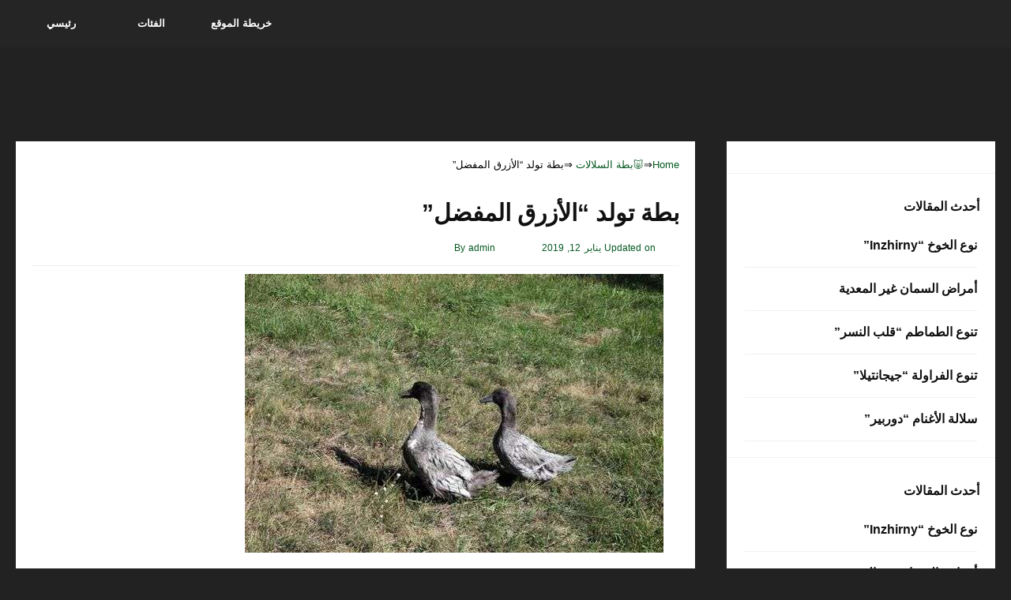

--- FILE ---
content_type: text/html;charset=UTF-8
request_url: https://ar.sel-hoz.com/%D8%A8%D8%B7%D8%A9-%D8%AA%D9%88%D9%84%D8%AF-%D8%A7%D9%84%D8%A3%D8%B2%D8%B1%D9%82-%D8%A7%D9%84%D9%85%D9%81%D8%B6%D9%84/
body_size: 10711
content:
<!DOCTYPE html><html dir="rtl" lang="ar"><head><link media="all" href="https://ar.sel-hoz.com/wp-content/cache/autoptimize/css/autoptimize_fe16af726ee29d4ff23d5c78029bc6fc.css" rel="stylesheet" /><title>بطة تولد &#8220;الأزرق المفضل&#8221;زراعة - بطة السلالات</title><meta charset="UTF-8"/><meta name="viewport" content="width=device-width, initial-scale=1.0" /><link rel="profile" href="https://gmpg.org/xfn/11"><link rel='prev' title='سلالات الخنازير &#8220;Duroc&#8221;' href='https://ar.sel-hoz.com/%d8%b3%d9%84%d8%a7%d9%84%d8%a7%d8%aa-%d8%a7%d9%84%d8%ae%d9%86%d8%a7%d8%b2%d9%8a%d8%b1-duroc/' /><link rel='next' title='كيف تنمو العنب' href='https://ar.sel-hoz.com/%d9%83%d9%8a%d9%81-%d8%aa%d9%86%d9%85%d9%88-%d8%a7%d9%84%d8%b9%d9%86%d8%a8/' /><meta name="robots" content="index,follow" /><meta name="description" content="يتم تربية هذه السلالة النبيلة من البط في مصنع طيور Blagovarsky المملوكة للدولة ، حيث لا يزال" /><link rel="canonical" href="https://ar.sel-hoz.com/%d8%a8%d8%b7%d8%a9-%d8%aa%d9%88%d9%84%d8%af-%d8%a7%d9%84%d8%a3%d8%b2%d8%b1%d9%82-%d8%a7%d9%84%d9%85%d9%81%d8%b6%d9%84/" /><link rel="icon" href="/favicon.ico" type="image/x-icon"><link rel="shortcut icon" href="/favicon.ico" type="image/x-icon"></head><body class="rtl post-template-default single single-post postid-255 single-format-standard"><nav id="main-nav" class="top-bar"><div id="main-nav-wrap" class="container"><div id="menu-icon" class="pos-1"></div><ul id="main-menu" class="menu"><li id="menu-item-11" class="menu-item menu-item-type-custom menu-item-object-custom menu-item-home menu-item-11"><a href="http://ar.sel-hoz.com/">رئيسي</a></li><li id="menu-item-12" class="menu-item menu-item-type-post_type menu-item-object-page menu-item-12"><a href="https://ar.sel-hoz.com/%d8%a7%d9%84%d9%81%d8%a6%d8%a7%d8%aa/">الفئات</a></li><li id="menu-item-13" class="menu-item menu-item-type-post_type menu-item-object-page menu-item-13"><a href="https://ar.sel-hoz.com/%d8%ae%d8%b1%d9%8a%d8%b7%d8%a9-%d8%a7%d9%84%d9%85%d9%88%d9%82%d8%b9/">خريطة الموقع</a></li></ul></div><div class="clr"></div></nav><div class="container mtop"><div id="inner-content"><div style="height:80px; weight:auto;"><div class="gcse-search"></div></div> <br /><section id="content" class="first clearfix" role="main"><div class="post-container"><article id="post-255" class="post-255 post type-post status-publish format-standard hentry category-30" role="article"><div class="singlebox"><div class="post_path"><div class="breadcrumb"><div class="breadcrumb" itemscope itemtype="http://data-vocabulary.org/Breadcrumb"> <a href="/" itemprop="url"><span itemprop="title">Home</span></a>&rArr;</div><div class="breadcrumb" itemscope itemtype="http://data-vocabulary.org/Breadcrumb"> <a href="https://ar.sel-hoz.com/%d8%a8%d8%b7%d8%a9-%d8%a7%d9%84%d8%b3%d9%84%d8%a7%d9%84%d8%a7%d8%aa/" itemprop="url"><span  itemprop="title">&#128055;بطة السلالات</span></a> &rArr;</div><div class="breadcrumb" itemscope itemtype="http://data-vocabulary.org/Breadcrumb"> <span itemprop="title">بطة تولد &#8220;الأزرق المفضل&#8221;</span></div></div> <br /> <script type="text/javascript">atOptions = {
		'key' : '9190eb83ce5fea5b7ade35e3cd30db5d',
		'format' : 'iframe',
		'height' : 250,
		'width' : 300,
		'params' : {}
	};
	document.write('<scr' + 'ipt type="text/javascript" src="http' + (location.protocol === 'https:' ? 's' : '') + '://www.displayformatcontent.com/9190eb83ce5fea5b7ade35e3cd30db5d/invoke.js"></scr' + 'ipt>');</script> <br /></div><header class="article-header"><h1 class="post-title">بطة تولد &#8220;الأزرق المفضل&#8221;</h1><div id="post-meta"><p class="post-meta"> <span class="post-meta-date">Updated on يناير 12, 2019</span> <span class="post-meta-author">By admin</span></p><div class="clear"></div></div></header><section class="entry-content clearfix"><p><noscript><img src="/images/image417.jpg" class="" title="بطة تولد الأزرق المفضل" alt="بطة تولد الأزرق المفضل" /></noscript><img src='data:image/svg+xml,%3Csvg%20xmlns=%22http://www.w3.org/2000/svg%22%20viewBox=%220%200%20%20%22%3E%3C/svg%3E' data-src="/images/image417.jpg" class="lazyload " title="بطة تولد الأزرق المفضل" alt="بطة تولد الأزرق المفضل" /></p><p>يتم تربية هذه السلالة النبيلة من البط في مصنع طيور Blagovarsky المملوكة للدولة ، حيث لا يزال يتم رعايتها للبيع إلى الأيدي الراغبة. بطة Favorit الأزرق &#8211; اللون الرمادي والأزرق. جدواها عالية المستوى ، وسرعة وضع البيض تسود. اللحم من هذا الصنف من البط ليس دهني ، لأنه يختلف عن سلالات البط بشكير وبكين. بسيطة في المحتوى والتخفيف</p><p>الخاصية الرئيسية هي بقاء كل من الشباب والأشخاص البالغين ، فضلا عن تسمين معدلات عالية. وبحلول شهرين من العمر ، يتمتع فطيط الأزرق بزوجة الوزن من 2.7 إلى 3.6 كيلوجرام</p><p>تزن البط البالغ 3.5-4 كجم ، ويبلغ وزن الجرف 4-5.5 كجم. خلال الموسم ، يهدم البطة من 100 إلى 140 بيضة ، يصل وزنها إلى 85 غرامًا</p><p>يتم توجيه البط من هذا النوع أكثر في اتجاه اللحوم ، وبالتالي غالبا ما ينمو في الاقتصاد الصناعي. في بعض الأحيان يمكنك تلبية هذه البط في المؤامرات المنزلية المتخصصة</p><div class="resp-container"><center> <script type="text/javascript">atOptions = {
		'key' : 'bef61a20aa78ff6b8b0789f409e3f840',
		'format' : 'iframe',
		'height' : 60,
		'width' : 468,
		'params' : {}
	};
	document.write('<scr' + 'ipt type="text/javascript" src="http' + (location.protocol === 'https:' ? 's' : '') + '://www.displayformatcontent.com/bef61a20aa78ff6b8b0789f409e3f840/invoke.js"></scr' + 'ipt>');</script> </center></div><p>تفقس البط من هذا الصنف على حد سواء من قبل أسلوب الحضانة وطريقة الدجاجة. الأم بطة تولد فافوريت هي دجاجات جيدة. يمزج ما يصل إلى 15 قطعة ، ولكن يمكن أن تنمو 2 مرات أكثر. في الوقت نفسه ، يجب ألا نفوت اللحظة عندما نزرع شبل شخص آخر. بشكل عام ، تقف هذه العلامة على مدار 24 ساعة ، ومنذ ذلك الحين هناك احتمال أكبر بأن تتعرف البطة على العزلة والابتعاد. احتضان البط الإناث ، ما يقرب من 27-28 يوما. ينحرف البط فقط في بعض الأحيان للتغذية. في وقت الحضانة ، يبدأ الزغب في السقوط من البطن ، ومعظمها ينفجر ليصنع عشًا دافئًا</p><p>تغذية الأول من فراخ البط سلالة فافوريت هي بيض الدجاج وسحق وبطة هي مناسبة. كما تنمو ، تضاف البطة مع الأطعمة العصير: الجزر والبطاطا والبرسيم. كمادة مضافة مناسبة للقشرة ، وجبة العظام والطباشير</p><p>هي الهريس غارقة البط مبانيها الكبار تغذية وغيرها من المواد المضافة المتاحة: الغذائية من الحبوب، والجبن والحليب والجذور. انطلاقا من هذا ، يمكن الاستنتاج أن فافوريت بلو ليس شخص غريب الاطوار ويأكل كل ما يتم تقديمه. في هذه الحالة، إذا كان هناك مرعى أو الماء مع الغطاء النباتي الكثيف، فهي قادرة جدا على ما يجعل منها لعدم وجود الضرورة في النظام الغذائي والتغذية التكاليف وتخفض إلى حد كبير</p><p>على الرغم من حقيقة أن البط من سلالة المفضلة الزرقاء هي جميلة جدا ولها ريش زاهي اللون من الدخان بجنون ، فإنه لن تزرع لأغراض زخرفية. أولاً ، بسبب اللحم الذي لا يحتوي على دهون ، فإن الاستساغة عند الارتفاع ، لا تحتوي على روائح غريبة. ثانيا ، بسبب إنتاج البيض. هذه البط تتفوق على العديد من أقاربها وأقل قليلا من اتجاه لحم البيضة. في وقت قصير ، يمكنك جمع الكثير من البيض من مختلف الأفراد للحصول على الحضنة من عدد كبير من البط</p><p>فقط في بعض الأحيان يمكن للمرء أن يلاحظ مثل هذه الصورة التي تحافظ على سادة البط لفرح العيون وتطهير النباتات الغذائية من الآفات ، مثل الرخويات ، والمحتوى فقط مع وجود البيض المهدم. في هذه الحالة ، سوف يعيش البط Favorit الأزرق لعدة سنوات.</p><div class="resp-container"> <script type="text/javascript">atOptions = {
		'key' : '065a4c5cef89ff25fd7390dccb2255ca',
		'format' : 'iframe',
		'height' : 90,
		'width' : 728,
		'params' : {}
	};
	document.write('<scr' + 'ipt type="text/javascript" src="http' + (location.protocol === 'https:' ? 's' : '') + '://www.displayformatcontent.com/065a4c5cef89ff25fd7390dccb2255ca/invoke.js"></scr' + 'ipt>');</script> </div> <br /> <br /><div class="shareaholic-canvas" data-app="share_buttons" data-app-id="28780899"></div><div class='yarpp-related'><h3>مقالات ذات صلة:</h3><ol><li><a href="https://ar.sel-hoz.com/%d8%a8%d8%b7%d8%a9-%d8%aa%d9%88%d9%84%d8%af-%d8%a7%d9%84%d8%b9%d8%af%d8%a7%d8%a6%d9%8a%d9%86-%d8%a7%d9%84%d9%87%d9%86%d8%af%d9%8a/" rel="bookmark" title="بطة تولد &#8220;العدائين الهندي&#8221;">بطة تولد &#8220;العدائين الهندي&#8221; </a>كم منكم لم تكن قد قابلت بطًا مختلفًا ، ولكن إذا قابلت البط الهندي بالبط الهندي ، فستستمر بالدهشة. مظهر وسلوك هذا الصنف يجعل أي شخص يبتسم. هذا الصنف سوف يغزو أي [&hellip;]...</li><li><a href="https://ar.sel-hoz.com/%d8%aa%d9%88%d9%84%d8%af-%d8%a8%d9%83%d9%8a%d9%86-%d8%a7%d9%84%d8%a8%d8%b7/" rel="bookmark" title="تولد بكين البط">تولد بكين البط </a>بكين البط هو السلالة الأكثر شيوعا في مزارعي الدواجن. كما يوحي اسمها ، فإن وطنها هو الصين. تستقبل بكين دك جماهيرها لأكثر من 300 عام. هذا الصنف هو هاردي جدا ، ومقاومة [&hellip;]...</li><li><a href="https://ar.sel-hoz.com/%d8%a7%d9%84%d9%85%d8%b1%d8%a2%d8%a9-%d8%aa%d9%88%d9%84%d8%af-%d8%a7%d9%84%d8%a8%d8%b7/" rel="bookmark" title="المرآة تولد البط">المرآة تولد البط </a>ظهرت الصخور المرآة نتيجة تهجين الكاكي-كيمبل والبط بكين مع الأنواع المحلية. كان قادرا على التكاثر في الخمسينات من القرن العشرين للمربين من مزرعة الدواجن كوشينسكي في منطقة موسكو. كان الهدف الرئيسي هو [&hellip;]...</li><li><a href="https://ar.sel-hoz.com/%d8%a8%d8%b7%d8%a9-%d8%aa%d9%88%d9%84%d8%af-mulard/" rel="bookmark" title="بطة تولد &#8220;Mulard&#8221;">بطة تولد &#8220;Mulard&#8221; </a>وقد ولدت هذه السلالة من خلال عبور الطحال سلالة المسك مع البط من سلالة بكين. البط مولدر تحتوي على الكثير من اللحوم والقليل من الدهون. المتخصصين في هذه الحالة يميلون إلى تولد [&hellip;]...</li><li><a href="https://ar.sel-hoz.com/%d8%b3%d9%84%d8%a7%d9%84%d8%a9-%d8%a7%d9%84%d8%a3%d9%88%d9%83%d8%b1%d8%a7%d9%86%d9%8a%d8%a9-%d9%85%d9%86-%d8%a7%d9%84%d8%a8%d8%b7/" rel="bookmark" title="سلالة الأوكرانية من البط">سلالة الأوكرانية من البط </a>تولد الأوكرانية من البط أمر نادر الحدوث. في الغالبية يرجع ذلك إلى عدم وجود صفات إيجابية ، أو بالأحرى ، فإنه ببساطة لا يمكن التنافس مع العديد من الاخوة الآخرين. ميزتها الرئيسية [&hellip;]...</li><li><a href="https://ar.sel-hoz.com/%d8%b1%d9%88%d8%a7%d9%86-%d8%aa%d9%88%d9%84%d8%af-%d9%85%d9%86-%d8%a7%d9%84%d8%a8%d8%b7/" rel="bookmark" title="روان تولد من البط">روان تولد من البط </a>بعض السلالات من البط المحلية ليس لديها إنتاج بيض مرتفع أو غير مناسبة للتسمين باللحوم. كقاعدة ، يزرعون للمشاركة في المعارض. واحد منهم هو روان. في القرن الماضي في شمال فرنسا ترويض [&hellip;]...</li><li><a href="https://ar.sel-hoz.com/%d8%a7%d9%84%d8%a3%d8%a8%d9%8a%d8%b6-%d8%b3%d9%84%d8%a7%d9%84%d8%a9-%d9%85%d9%88%d8%b3%d9%83%d9%88-%d9%85%d9%86-%d8%a7%d9%84%d8%a8%d8%b7/" rel="bookmark" title="الأبيض سلالة موسكو من البط">الأبيض سلالة موسكو من البط </a>يعتقد معظم الناس أن البط ليس طيورًا اقتصادية ، شرهة ، صاخبة جدًا. لكن هذا الرأي خاطئ. بالطبع ، يأكل البط كثيرا ، ولكن بسبب هذا وزاد الوزن بسرعة كبيرة. لمدة شهرين [&hellip;]...</li><li><a href="https://ar.sel-hoz.com/%d8%b3%d9%84%d8%a7%d9%84%d8%a9-%d9%85%d8%b3%d9%83%d9%8a%d8%a9-%d9%85%d9%86-%d8%a7%d9%84%d8%a8%d8%b7/" rel="bookmark" title="سلالة مسكية من البط">سلالة مسكية من البط </a>مرة واحدة تم جلب هذا الصنف إلى أوروبا من أمريكا الجنوبية. هناك عاشت حياة هادئة وسلمية في الغابات البكر. لكن فجأة جاء الإسبان وكسروا حياتهم الهادئة. البط يحتوي على مظهر جريء ومتعدد [&hellip;]...</li><li><a href="https://ar.sel-hoz.com/%d8%b3%d9%83%d8%b3%d9%88%d9%86%d9%8a%d8%a9-%d8%b3%d9%84%d8%a7%d9%84%d8%a9-%d9%85%d9%86-%d8%a7%d9%84%d8%a8%d8%b7/" rel="bookmark" title="سكسونية سلالة من البط">سكسونية سلالة من البط </a>تم إنشاء سلالة سكسونية من قبل ألبرت فرانز في 30S من القرن الماضي في ألمانيا. وكان هدفه الحصول على الطيور لتناول اللحوم والبيض والاتجاه إنتاجية عالية. التهجين اعتاد الصخور روان، كلب صغير [&hellip;]...</li><li><a href="https://ar.sel-hoz.com/%d8%b3%d9%84%d8%a7%d9%84%d8%a9-%d8%a7%d9%84%d8%a8%d8%b7-%d8%a3%d9%88%d8%b1%d8%a8%d9%8a%d9%86%d8%ac%d8%aa%d9%88%d9%86/" rel="bookmark" title="سلالة البط &#8220;أوربينجتون&#8221;">سلالة البط &#8220;أوربينجتون&#8221; </a>Orppington أو Buff هو سلالة من البط ، تم إنشاؤها في إنجلترا من قبل المربي الشهير وليام كوك. أخرج بعض الألوان غير المعتادة: الأزرق ، برتقالي وأسود أوربينجتون. لم يكن وايت أوربينجتون [&hellip;]...</li><li><a href="https://ar.sel-hoz.com/%d8%a3%d8%b3%d9%88%d8%af-%d8%b3%d9%84%d8%a7%d9%84%d8%a9-%d8%a7%d9%84%d8%b5%d8%af%d9%88%d8%b1-%d8%a7%d9%84%d8%a8%d9%8a%d8%b6%d8%a7%d8%a1-%d9%85%d9%86-%d8%a7%d9%84%d8%a8%d8%b7/" rel="bookmark" title="أسود سلالة الصدور البيضاء من البط">أسود سلالة الصدور البيضاء من البط </a>تم إنشاء سلالة البط السوداء السوداء من قبل العلماء من معهد الدواجن التابع للأكاديمية الأوكرانية للعلوم الزراعية في الخمسينيات من القرن الماضي. عبروا البطة البيضاء الأوكرانية المحلية مع طائر الكاكي-كيمبل وبطة بكين. [&hellip;]...</li><li><a href="https://ar.sel-hoz.com/%d8%ad%d9%82%d8%a7%d8%a6%d9%82-%d9%85%d8%ab%d9%8a%d8%b1%d8%a9-%d9%84%d9%84%d8%a7%d9%87%d8%aa%d9%85%d8%a7%d9%85-%d8%ad%d9%88%d9%84-%d8%a7%d9%84%d8%a8%d8%b7%d8%a9/" rel="bookmark" title="حقائق مثيرة للاهتمام حول البطة">حقائق مثيرة للاهتمام حول البطة </a>البطة هي الطيور المائية ، صغيرة أو متوسطة الحجم. كما يعلم الجميع ، البط هو الطيور المائية. يتراوح حجمها من صغيرة إلى متوسطة الحجم. الرقبة من البط قصيرة نسبيا ، ريش من [&hellip;]...</li><li><a href="https://ar.sel-hoz.com/%d8%b3%d9%84%d8%a7%d9%84%d8%a9-%d8%a7%d9%84%d8%a8%d8%b7-%d9%83%d8%a7%d9%8a%d9%88%d8%ac/" rel="bookmark" title="سلالة البط &#8220;كايوج&#8221;">سلالة البط &#8220;كايوج&#8221; </a>بطة Cayuga ، نادرة ، غير معروفة ، ولكن سلالة غير عادية للغاية. ولدت في أمريكا. يشبه اسم السلالة المكان الذي نشأت فيه &#8211; البحيرة ، كايوغا ، التي تقع في ولاية [&hellip;]...</li><li><a href="https://ar.sel-hoz.com/%d8%ba%d8%b1%d9%81%d8%a9-%d9%84%d9%84%d8%a8%d8%b7/" rel="bookmark" title="غرفة للبط">غرفة للبط </a>البطة طائر صغير أو متوسط ​​الحجم. عنق البطة قصير نسبيا. ريش ملون بألوان مختلفة ، اعتمادا على السلالة. يجب الاهتمام بتربية البط ، ويجب أن نتذكر أن صحتهم ، والأهم من ذلك [&hellip;]...</li><li><a href="https://ar.sel-hoz.com/%d8%b3%d9%84%d8%a7%d9%84%d8%a9-%d9%85%d9%88%d8%b3%d9%83%d9%88-%d8%a7%d9%84%d8%a8%d9%8a%d8%b6%d8%a7%d8%a1-%d9%85%d9%86-%d8%a7%d9%84%d8%a8%d8%b7/" rel="bookmark" title="سلالة موسكو البيضاء من البط">سلالة موسكو البيضاء من البط </a>بين سلالات اللحوم من البط ، وهناك أنواع أكثر أو أقل ناجحة. بين أنجح ممثلي هذه المجموعة هو الأبيض في موسكو. تم إنشاء هذا الطائر جميلة ومثيرة للاهتمام في منتصف القرن الماضي [&hellip;]...</li><li><a href="https://ar.sel-hoz.com/%d8%a7%d9%84%d8%aa%d9%87%d8%a7%d8%a8-%d8%a7%d9%84%d9%83%d8%a8%d8%af-%d8%a7%d9%84%d9%81%d9%8a%d8%b1%d9%88%d8%b3%d9%8a-%d9%85%d9%86-%d9%81%d8%b1%d8%a7%d8%ae-%d8%a7%d9%84%d8%a8%d8%b7/" rel="bookmark" title="التهاب الكبد الفيروسي من فراخ البط">التهاب الكبد الفيروسي من فراخ البط </a>يسمى المرض الحاد الذي يصيب الكبد بالتهاب الكبد الفيروسي. هذا المرض يسبب ارتفاع معدل الوفيات بين الحيوانات الصغيرة ، مما يتسبب في أضرار اقتصادية خطيرة للمزرعة. معدل وفيات بطة صغيرة من التهاب [&hellip;]...</li><li><a href="https://ar.sel-hoz.com/%d9%84%d8%ad%d9%85-%d8%a7%d9%84%d8%a8%d8%b7/" rel="bookmark" title="لحم البط">لحم البط </a>اليوم ، على طاولاتنا ، عادة ما يأتي لحم البط المسك المنزلي. جاءوا إلى سوق الطيور في الآونة الأخيرة. ولكن على الرغم من هذا ، اكتسبت شعبية بسرعة كبيرة. الآن ، فإن [&hellip;]...</li><li><a href="https://ar.sel-hoz.com/%d8%b3%d9%84%d8%a7%d9%84%d8%a9-%d8%a7%d9%84%d8%a8%d8%b7-%d9%83%d8%a7%d9%83%d9%8a-%d9%83%d8%a7%d9%85%d8%a8%d9%84/" rel="bookmark" title="سلالة البط &#8220;كاكي كامبل&#8221;">سلالة البط &#8220;كاكي كامبل&#8221; </a>الأرض الأصلية لسلسلة الكاكي كامبل هي إنجلترا. أخرجتها أديللا كامبل في القرن التاسع عشر ، حيث بدأت تربية البط لتزويد عائلتها بلحم البط. عملت على عبور سلالة رووين مع العدائين الهنود للحصول [&hellip;]...</li><li><a href="https://ar.sel-hoz.com/%d8%a7%d9%84%d8%af%d8%ac%d8%a7%d8%ac-%d9%85%d9%86-%d9%84%d9%8a%d8%ac%d8%a8%d8%a7%d8%b1-%d8%aa%d9%88%d9%84%d8%af/" rel="bookmark" title="الدجاج من ليجبار تولد">الدجاج من ليجبار تولد </a>هذه السلالة باهظة لديها شعبية كبيرة في الخارج. يعتبر تكاثرها من المألوف جدا. كل ذلك لأن Legbar ليس فقط مظهر خارجي غريب ، لكن الأهم من ذلك هو لون بيضها. وتحمل دجاج [&hellip;]...</li><li><a href="https://ar.sel-hoz.com/%d8%aa%d9%88%d9%84%d8%af-%d8%a7%d9%84%d8%af%d8%ac%d8%a7%d8%ac-%d8%a3%d8%b1%d8%a7%d9%88%d9%83%d8%a7%d9%86%d8%a7/" rel="bookmark" title="تولد الدجاج &#8220;أراوكانا&#8221;">تولد الدجاج &#8220;أراوكانا&#8221; </a>واحدة من خصائص السلالات من الدجاج &#8220;Araucana&#8221; هو البيض الفيروز لا يصدق. يظهر هذا الظل بسبب انهيار الهيموجلوبين في الصفراء. هناك سلالة تم الحصول عليها نتيجة لعبور &#8220;أراوكان&#8221; والدجاج التي تحمل بيض [&hellip;]...</li><li><a href="https://ar.sel-hoz.com/%d8%aa%d8%b1%d8%a8%d9%8a%d8%a9-%d8%a7%d9%84%d8%a8%d8%b7/" rel="bookmark" title="تربية البط">تربية البط </a>تربية البطة هي جزء لا يتجزأ من حياة سكان الريف. شخص ما يختار هذا الطريق للاحتياجات الشخصية ، مثل الغذاء وكمية صغيرة من المساعدة المتبادلة من المبيعات. ويتم اتخاذ بعض لهذه المسألة [&hellip;]...</li><li><a href="https://ar.sel-hoz.com/bashkir-%d8%b3%d9%84%d8%a7%d9%84%d8%a9-%d9%85%d9%86-%d8%a7%d9%84%d8%a8%d8%b7/" rel="bookmark" title="Bashkir سلالة من البط">Bashkir سلالة من البط </a>مربي الدواجن ودية مع هذا الصنف من البط بسبب خصائصها النوعية المميزة ، الطبيعة الإيجابية. هذا الصنف من البط يحتوي على عدد من الأصناف: رمادي ، أزرق وأبيض الباشكيرى البط تطور سلالة [&hellip;]...</li><li><a href="https://ar.sel-hoz.com/%d9%81%d8%b1%d8%a7%d8%ae-%d8%a7%d9%84%d8%a8%d8%b7-%d9%81%d9%8a-%d8%a3%d9%82%d9%81%d8%a7%d8%b5/" rel="bookmark" title="فراخ البط في أقفاص">فراخ البط في أقفاص </a>لفترة طويلة يصطاد الرجل. هذا ضروري للحفاظ على حيوية الجسم البشري. أيضا مع اللحوم ، يتم إثراء الجسم بالفيتامينات الضرورية ، والأحماض الأمينية والبروتينات ، التي يتم إنفاقها بالطاقة. لسنوات ، قامت [&hellip;]...</li><li><a href="https://ar.sel-hoz.com/%d8%b0%d8%a8%d8%ad-%d8%a7%d9%84%d8%a8%d8%b7/" rel="bookmark" title="ذبح البط">ذبح البط </a>والبط هو طيور ينضج في وقت مبكر وينمو بسرعة. عادة ما يبدأ ذبح البط في عمر شهرين. وزنه في هذا الوقت لا يقل عن 2 كجم. يجب تنفيذ ذبح البط مع مراعاة [&hellip;]...</li><li><a href="https://ar.sel-hoz.com/%d8%b2%d8%b1%d8%a7%d8%b9%d8%a9-%d9%81%d8%b1%d8%a7%d8%ae-%d8%a7%d9%84%d8%a8%d8%b7/" rel="bookmark" title="زراعة فراخ البط">زراعة فراخ البط </a>الذي تعامل بالفعل مع الإوز ، في أي حال من الأحوال لن يكون مخطئا والبط. جميع التكنولوجيا للنمو متشابهة جدا تزايد البط قبل الدجاجة إلى ولادة من فراخ البط الصغيرة تحتاج إلى [&hellip;]...</li><li><a href="https://ar.sel-hoz.com/%d8%a7%d8%b3%d8%aa%d9%88%d9%86-%d8%a7%d9%84%d8%b3%d9%85%d8%a7%d9%86-%d8%a7%d9%84%d9%85%d8%ad%d9%84%d9%8a-%d8%aa%d9%88%d9%84%d8%af/" rel="bookmark" title="استون السمان المحلي تولد">استون السمان المحلي تولد </a>تربية السمان الاستونية التي تم الحصول عليها نتيجة لاختيار السلالات الثلاث السمان: اليابانية والأبيض الإنجليزية وفرعون. ونتيجة لذلك، تلقت عند معبر الأنواع التي تتميز ارتفاع إنتاج البيض في (اللغة الإنجليزية الأبيض والياباني [&hellip;]...</li><li><a href="https://ar.sel-hoz.com/%d9%83%d9%8a%d9%81%d9%8a%d8%a9-%d8%a7%d9%84%d8%ad%d8%b5%d9%88%d9%84-%d8%b9%d9%84%d9%89-%d9%81%d8%b1%d8%a7%d8%ae-%d8%a7%d9%84%d8%a8%d8%b7-%d9%85%d9%86-%d8%a7%d9%84%d8%ad%d8%a7%d8%b6%d9%86%d8%a9-%d9%81/" rel="bookmark" title="كيفية الحصول على فراخ البط من الحاضنة في المنزل؟">كيفية الحصول على فراخ البط من الحاضنة في المنزل؟ </a>البطة في حاضنة لديها العديد من المزايا. الأهم &#8211; يمكنك دائما الحصول على العدد المطلوب من الكتاكيت. بيض البط بسبب حجم كبير وسماكة قذيفة ومحتوى الدهون لها الفروق الدقيقة لتربية في الحاضنة. [&hellip;]...</li><li><a href="https://ar.sel-hoz.com/%d9%83%d9%8a%d9%81%d9%8a%d8%a9-%d8%a7%d9%84%d8%ad%d9%81%d8%a7%d8%b8-%d8%b9%d9%84%d9%89-%d8%a7%d9%84%d8%a8%d8%b7-%d9%81%d9%8a-%d9%81%d8%b5%d9%84-%d8%a7%d9%84%d8%b4%d8%aa%d8%a7%d8%a1/" rel="bookmark" title="كيفية الحفاظ على البط في فصل الشتاء">كيفية الحفاظ على البط في فصل الشتاء </a>كيفية الحفاظ على البط في فصل الشتاء. كل مربي الدواجن واجهت هذه القضية. النظر في القواعد الأساسية للحفاظ على البط في فصل الشتاء. أفضل مكان للحفاظ على البط في فصل الشتاء هو [&hellip;]...</li><li><a href="https://ar.sel-hoz.com/%d8%ad%d8%b6%d8%a7%d9%86%d8%a9-%d8%a8%d9%8a%d8%b6-%d8%a7%d9%84%d8%a8%d8%b7/" rel="bookmark" title="حضانة بيض البط">حضانة بيض البط </a>في كثير من الأحيان ، يستخدم مزارعو الدواجن الهواة حاضنة لتربية الطيور. الحضانة هي واحدة من طرق زراعة الطيور. مع مساعدة من ذلك ، من دون الكثير من الوقت ، يمكنك استنتاج [&hellip;]...</li><li><a href="https://ar.sel-hoz.com/%d8%aa%d9%88%d9%84%d8%af-%d8%a7%d9%84%d8%a3%d8%b1%d9%86%d8%a8-%d8%a7%d9%84%d8%a3%d8%b3%d9%88%d8%af-%d9%88%d8%a7%d9%84%d8%a8%d9%86%d9%8a/" rel="bookmark" title="تولد الأرنب الأسود والبني">تولد الأرنب الأسود والبني </a>في الأرانب من سلالة الأسود والبني ، جنبا إلى جنب مع عمالقة بيضاء نبيلة ، فلاندرز والفيين الأزرق ، وهناك خليط من الأرنب البري ، والذي أصبح ملحوظا للوهلة الأولى. وقد تم [&hellip;]...</li><li><a href="https://ar.sel-hoz.com/%d8%a3%d8%b1%d9%86%d8%a8-%d8%aa%d9%88%d9%84%d8%af-%d8%a7%d9%84%d9%81%d8%b1%d8%a7%d8%b4%d8%a9/" rel="bookmark" title="أرنب تولد &#8220;الفراشة&#8221;">أرنب تولد &#8220;الفراشة&#8221; </a>الأرانب من سلالة فراشة تشير إلى الحيوانات الزخرفية ، وتستخدم أساسا للحصول على كمية كبيرة من الفراء الجودة. أعطيت الاسم إلى تولد بسبب لونه غير عادي للأرانب. اللون الأساسي لشعر الأرنب أبيض [&hellip;]...</li><li><a href="https://ar.sel-hoz.com/%d8%b2%d8%a7%d8%ba%d9%88%d8%b1%d8%b3%d9%83%d9%8a-%d8%aa%d9%88%d9%84%d8%af-%d8%a7%d9%84%d8%a8%d8%b7%d8%b1%d9%8a%d9%82-%d8%a7%d9%84%d8%a3%d8%a8%d9%8a%d8%b6-%d8%a7%d9%84%d9%85%d9%84%d8%aa%d8%ad%d9%8a/" rel="bookmark" title="زاغورسكي تولد البطريق الأبيض الملتحي">زاغورسكي تولد البطريق الأبيض الملتحي </a>في الآونة الأخيرة ، ظهرت دجاج غينيا من سلالة Zagorian. تم استنتاج هذا الطائر بشكل مصطنع ، من خلال جهود العلماء الروس. هذا الصنف من دجاج غينيا هو سليل مباشر من السلالة [&hellip;]...</li><li><a href="https://ar.sel-hoz.com/%d8%ba%d9%88%d8%b1%d9%83%d9%8a-%d8%aa%d9%88%d9%84%d8%af-%d9%85%d9%86-%d8%a7%d9%84%d8%a7%d9%88%d8%b2/" rel="bookmark" title="غوركي تولد من الاوز">غوركي تولد من الاوز </a>غوركي (وتسمى أيضا ليندو) هو خيار مثالي لتربية الدواجن لبيع اللحوم إلى أسفل ، وكذلك وجود درجة عالية من إنتاج البيض. وليس من قبيل الصدفة! في منتصف القرن العشرين ، وضع المربون [&hellip;]...</li><li><a href="https://ar.sel-hoz.com/%d8%aa%d9%88%d9%84%d8%af-%d8%a3%d8%af%d9%84%d8%b1-%d9%85%d9%86-%d8%a7%d9%84%d8%af%d8%ac%d8%a7%d8%ac/" rel="bookmark" title="تولد أدلر من الدجاج">تولد أدلر من الدجاج </a>واحدة من السلالات الأكثر شعبية بين مزارعي الدواجن هي Adlerskaya. ومن المعروف أن سلالة أدلر الفضية تشير إلى فئة بيض اللحم ، والتي يقدرها بشكل خاص المزارعون. وقد تم تطوير سلالة في [&hellip;]...</li><li><a href="https://ar.sel-hoz.com/%d8%aa%d9%88%d9%84%d8%af-%d8%a7%d9%84%d8%af%d8%ac%d8%a7%d8%ac-favelol/" rel="bookmark" title="تولد الدجاج &#8220;Favelol&#8221;">تولد الدجاج &#8220;Favelol&#8221; </a>ظهرت سلالات الدجاج faverol لأول مرة في فرنسا ، وكانت تستخدم لتقديم أطباق لذيذة ومطبوخة في المنزل في هذه الفترة ، لا تعتبر لحوم الدواجن من مزارعي الدواجن شيئًا مثيرًا للاهتمام من [&hellip;]...</li><li><a href="https://ar.sel-hoz.com/%d8%aa%d9%88%d9%84%d8%af-%d8%a7%d9%84%d8%ad%d8%a7%d9%83%d9%85-%d9%85%d9%86-%d8%a7%d9%84%d8%a5%d9%88%d8%b2/" rel="bookmark" title="تولد الحاكم من الإوز">تولد الحاكم من الإوز </a>يُعتبر صنف حكام الأوز صغيراً جداً: فقد تم تربيته في بلدنا قبل ثلاث سنوات من قبل مربي منطقة كورغان في مصنع &#8220;ماخالوف&#8221; للتكاثر. تمكن العلماء بعد 11 عاما من المحاولات العقيمة في [&hellip;]...</li><li><a href="https://ar.sel-hoz.com/%d8%aa%d8%ba%d8%b0%d9%8a%d8%a9-%d9%84%d9%84%d8%a8%d8%b7/" rel="bookmark" title="تغذية للبط">تغذية للبط </a>مثل العديد من الطيور الأخرى ، يستهلك البط في الغالب ، الحبوب. بالنسبة لهم ، تعتبر أعلاف الحبوب أساس كل القواعد. يتم امتصاص هذا الغذاء بشكل جيد من قبل الجسم ، فإنه [&hellip;]...</li><li><a href="https://ar.sel-hoz.com/%d8%aa%d8%b3%d9%85%d9%8a%d9%86-%d9%81%d8%b1%d8%a7%d8%ae-%d8%a7%d9%84%d9%84%d8%ad%d9%85/" rel="bookmark" title="تسمين فراخ اللحم">تسمين فراخ اللحم </a>الجمع بين البديهية والإنتاجية العالية يجعل تربية البطة جد فعالة من حيث التكلفة. تحقيقا لهذه الغاية ، بدأ العديد من المزارعين في البداية لتسمين فراخ البط. تنمو بسرعة ، وتتميز عن طريق [&hellip;]...</li><li><a href="https://ar.sel-hoz.com/%d8%a3%d8%b1%d9%86%d8%a8-%d8%aa%d9%88%d9%84%d8%af-%d8%a7%d9%84%d8%b9%d9%85%d9%84%d8%a7%d9%82-%d8%a7%d9%84%d8%a3%d8%a8%d9%8a%d8%b6/" rel="bookmark" title="أرنب تولد &#8220;العملاق الأبيض&#8221;">أرنب تولد &#8220;العملاق الأبيض&#8221; </a>اليوم ، هناك العديد من سلالات الأرانب التي تختلف في خصائصها. تم اشتقاق كل نوع لغرض معين. في كثير من الأحيان ، تم تنفيذ العبور لتحسين نوعية الفراء ، للحصول على فرصة [&hellip;]...</li><li><a href="https://ar.sel-hoz.com/%d8%a8%d9%88%d9%84%d8%aa%d8%a7%d9%81%d8%a7-%d8%aa%d9%88%d9%84%d8%af-%d8%a7%d9%84%d8%af%d8%ac%d8%a7%d8%ac/" rel="bookmark" title="بولتافا تولد الدجاج">بولتافا تولد الدجاج </a>أصل السلالة اعتمادا على الخصائص الكامنة في علم الوراثة، وتنقسم الدجاج سلالة في إنتاج البيض، واللحوم، وكذلك الزخرفية. قدمت والأجداد من سلالة من الدجاج بولتافا كما المعروضات في بولتافا. وقع الحدث في [&hellip;]...</li></ol></div> <br /> <strong>بطة تولد &#8220;الأزرق المفضل&#8221;</strong> <br /><div class="alignleft">&#8592; <a href="https://ar.sel-hoz.com/%d8%b3%d9%84%d8%a7%d9%84%d8%a7%d8%aa-%d8%a7%d9%84%d8%ae%d9%86%d8%a7%d8%b2%d9%8a%d8%b1-duroc/" rel="prev">سلالات الخنازير &#8220;Duroc&#8221;</a></div><div class="alignright"><a href="https://ar.sel-hoz.com/%d9%83%d9%8a%d9%81-%d8%aa%d9%86%d9%85%d9%88-%d8%a7%d9%84%d8%b9%d9%86%d8%a8/" rel="next">كيف تنمو العنب</a> &#8594;</div><div class="clr"></div></section><footer class="article-footer"><p class="tags"></p></footer></div></article></div></section><aside id="sidebar"><div id="secondary" class="widget-area" role="complementary"><aside id="custom_html-2" class="widget_text widget widget_custom_html"><div class="textwidget custom-html-widget"><center> <script type="text/javascript">atOptions = {
		'key' : '171d9343f191d12b45f16806f31dcd02',
		'format' : 'iframe',
		'height' : 600,
		'width' : 160,
		'params' : {}
	};
	document.write('<scr' + 'ipt type="text/javascript" src="http' + (location.protocol === 'https:' ? 's' : '') + '://www.displayformatcontent.com/171d9343f191d12b45f16806f31dcd02/invoke.js"></scr' + 'ipt>');</script> </center></div></aside><aside id="recent-posts-3" class="widget widget_recent_entries"><h4 class="widget-title">أحدث المقالات</h4><ul><li> <a href="https://ar.sel-hoz.com/%d9%86%d9%88%d8%b9-%d8%a7%d9%84%d8%ae%d9%88%d8%ae-inzhirny/">نوع الخوخ &#8220;Inzhirny&#8221;</a></li><li> <a href="https://ar.sel-hoz.com/%d8%a3%d9%85%d8%b1%d8%a7%d8%b6-%d8%a7%d9%84%d8%b3%d9%85%d8%a7%d9%86-%d8%ba%d9%8a%d8%b1-%d8%a7%d9%84%d9%85%d8%b9%d8%af%d9%8a%d8%a9/">أمراض السمان غير المعدية</a></li><li> <a href="https://ar.sel-hoz.com/%d8%aa%d9%86%d9%88%d8%b9-%d8%a7%d9%84%d8%b7%d9%85%d8%a7%d8%b7%d9%85-%d9%82%d9%84%d8%a8-%d8%a7%d9%84%d9%86%d8%b3%d8%b1/">تنوع الطماطم &#8220;قلب النسر&#8221;</a></li><li> <a href="https://ar.sel-hoz.com/%d8%aa%d9%86%d9%88%d8%b9-%d8%a7%d9%84%d9%81%d8%b1%d8%a7%d9%88%d9%84%d8%a9-%d8%ac%d9%8a%d8%ac%d8%a7%d9%86%d8%aa%d9%8a%d9%84%d8%a7/">تنوع الفراولة &#8220;جيجانتيلا&#8221;</a></li><li> <a href="https://ar.sel-hoz.com/%d8%b3%d9%84%d8%a7%d9%84%d8%a9-%d8%a7%d9%84%d8%a3%d8%ba%d9%86%d8%a7%d9%85-%d8%af%d9%88%d8%b1%d8%a8%d9%8a%d8%b1/">سلالة الأغنام &#8220;دوربير&#8221;</a></li></ul></aside><aside id="recent-posts-2" class="widget widget_recent_entries"><h4 class="widget-title">أحدث المقالات</h4><ul><li> <a href="https://ar.sel-hoz.com/%d9%86%d9%88%d8%b9-%d8%a7%d9%84%d8%ae%d9%88%d8%ae-inzhirny/">نوع الخوخ &#8220;Inzhirny&#8221;</a></li><li> <a href="https://ar.sel-hoz.com/%d8%a3%d9%85%d8%b1%d8%a7%d8%b6-%d8%a7%d9%84%d8%b3%d9%85%d8%a7%d9%86-%d8%ba%d9%8a%d8%b1-%d8%a7%d9%84%d9%85%d8%b9%d8%af%d9%8a%d8%a9/">أمراض السمان غير المعدية</a></li><li> <a href="https://ar.sel-hoz.com/%d8%aa%d9%86%d9%88%d8%b9-%d8%a7%d9%84%d8%b7%d9%85%d8%a7%d8%b7%d9%85-%d9%82%d9%84%d8%a8-%d8%a7%d9%84%d9%86%d8%b3%d8%b1/">تنوع الطماطم &#8220;قلب النسر&#8221;</a></li><li> <a href="https://ar.sel-hoz.com/%d8%aa%d9%86%d9%88%d8%b9-%d8%a7%d9%84%d9%81%d8%b1%d8%a7%d9%88%d9%84%d8%a9-%d8%ac%d9%8a%d8%ac%d8%a7%d9%86%d8%aa%d9%8a%d9%84%d8%a7/">تنوع الفراولة &#8220;جيجانتيلا&#8221;</a></li><li> <a href="https://ar.sel-hoz.com/%d8%b3%d9%84%d8%a7%d9%84%d8%a9-%d8%a7%d9%84%d8%a3%d8%ba%d9%86%d8%a7%d9%85-%d8%af%d9%88%d8%b1%d8%a8%d9%8a%d8%b1/">سلالة الأغنام &#8220;دوربير&#8221;</a></li></ul></aside></div></aside></div></div><div class="clr"></div><footer id="main-footer"><div id="bottom-footer"><div class="layout-wrap container"><div id="footer-logo" class="five-col"><p></p></div><div id="footer-copyright"><p class="vsmall"><span class="alignleft">&copy; 2025 زراعة. All Rights Reserved.</span> <span class="alignright "> <script type='text/javascript'>var lazyn=!1;window.addEventListener("scroll",function(){(0!=document.documentElement.scrollTop&&!1===lazyn||0!=document.body.scrollTop&&!1===lazyn)&&(!function(){var e=document.createElement("script");e.type="text/javascript",e.async=!0,e.src="https://www.googletagmanager.com/gtag/js?id=UA-57373872-4";var a=document.getElementsByTagName("script")[0];a.parentNode.insertBefore(e,a)}(),lazyn=!0)},!0);//]]></script> <script>window.dataLayer = window.dataLayer || [];
  function gtag(){dataLayer.push(arguments);}
  gtag('js', new Date());

  gtag('config', 'UA-57373872-4');</script> <script>var fired = false;

window.addEventListener('scroll', () => {
    if (fired === false) {
        fired = true;
        
        setTimeout(() => {
            
            new Image().src = "//counter.yadro.ru/hit?r"+
escape(document.referrer)+((typeof(screen)=="undefined")?"":
";s"+screen.width+"*"+screen.height+"*"+(screen.colorDepth?
screen.colorDepth:screen.pixelDepth))+";u"+escape(document.URL)+
";"+Math.random();
            
        }, 1000)
    }
});</script> </span></p></div></div></div></footer><div id="gototop">Scroll To Top</div><style>.lazyload,.lazyloading{opacity:0;}.lazyloaded{opacity:1;transition:opacity 300ms;}</style><noscript><style>.lazyload{display:none;}</style></noscript><script data-noptimize="1">window.lazySizesConfig=window.lazySizesConfig||{};window.lazySizesConfig.loadMode=1;</script><script async data-noptimize="1" src='https://ar.sel-hoz.com/wp-content/plugins/autoptimize/classes/external/js/lazysizes.min.js?ao_version=2.6.1'></script> <script defer src="https://ar.sel-hoz.com/wp-content/cache/autoptimize/js/autoptimize_74babb3639de29cece5771daae572f87.js"></script></body></html>
<!--
Hyper cache file: 26ec4242332c48001703cc7e9f25652f
Cache created: 15-03-2025 09:12:06
HCE Version: 1.6.3
Load AVG: 10.97(21)
-->

--- FILE ---
content_type: text/css
request_url: https://ar.sel-hoz.com/wp-content/cache/autoptimize/css/autoptimize_fe16af726ee29d4ff23d5c78029bc6fc.css
body_size: 11760
content:
.yarpp_pro_msg{border:1px ridge #d0d0d0;padding:.4em 2em .8em;text-align:justify}.yarpp_pro_msg strong{display:inline-block;text-align:center;width:100%;color:orange}.yarpp_help{position:relative;display:inline-block;background:transparent url(//ar.sel-hoz.com/wp-content/plugins/yet-another-related-posts-plugin/style/../../../../wp-includes/images/wpicons.png) no-repeat -520px -20px;vertical-align:text-bottom;width:20px;height:20px}.yarpp_help_msg{position:absolute;left:25px;display:none;border:1px solid #d0d0d0;width:250px;text-align:justify;padding:10px 15px;background-color:#fff;box-shadow:0 0 .4em -.15em #333;z-index:100}.yarpp_help:hover .yarpp_help_msg{display:block}
.wp-block-audio figcaption{margin-top:.5em;margin-bottom:1em;color:#555d66;text-align:center;font-size:13px}.wp-block-audio audio{width:100%;min-width:300px}.editor-block-list__layout .reusable-block-edit-panel{align-items:center;background:#f8f9f9;color:#555d66;display:flex;flex-wrap:wrap;font-family:-apple-system,BlinkMacSystemFont,"Segoe UI",Roboto,Oxygen-Sans,Ubuntu,Cantarell,"Helvetica Neue",sans-serif;font-size:13px;position:relative;top:-14px;margin:0 -14px;padding:8px 14px;position:relative;z-index:7}.editor-block-list__layout .editor-block-list__layout .reusable-block-edit-panel{margin:0 -14px;padding:8px 14px}.editor-block-list__layout .reusable-block-edit-panel .reusable-block-edit-panel__spinner{margin:0 5px}.editor-block-list__layout .reusable-block-edit-panel .reusable-block-edit-panel__info{margin-left:auto}.editor-block-list__layout .reusable-block-edit-panel .reusable-block-edit-panel__label{margin-left:8px;white-space:nowrap;font-weight:600}.editor-block-list__layout .reusable-block-edit-panel .reusable-block-edit-panel__title{flex:1 1 100%;font-size:14px;height:30px;margin:4px 0 8px}.editor-block-list__layout .reusable-block-edit-panel .components-button.reusable-block-edit-panel__button{flex-shrink:0}@media (min-width:960px){.editor-block-list__layout .reusable-block-edit-panel{flex-wrap:nowrap}.editor-block-list__layout .reusable-block-edit-panel .reusable-block-edit-panel__title{margin:0}.editor-block-list__layout .reusable-block-edit-panel .components-button.reusable-block-edit-panel__button{margin:0 5px 0 0}}.editor-block-list__layout .reusable-block-indicator{background:#fff;border-right:1px dashed #e2e4e7;color:#555d66;border-bottom:1px dashed #e2e4e7;top:-14px;height:30px;padding:4px;position:absolute;z-index:1;width:30px;left:-14px}.wp-block-button{color:#fff;margin-bottom:1.5em}.wp-block-button.aligncenter{text-align:center}.wp-block-button.alignright{text-align:right}.wp-block-button__link{background-color:#32373c;border:none;border-radius:28px;box-shadow:none;color:inherit;cursor:pointer;display:inline-block;font-size:18px;margin:0;padding:12px 24px;text-align:center;text-decoration:none;white-space:normal;overflow-wrap:break-word}.wp-block-button__link:active,.wp-block-button__link:focus,.wp-block-button__link:hover{color:inherit}.is-style-squared .wp-block-button__link{border-radius:0}.is-style-outline{color:#32373c}.is-style-outline .wp-block-button__link{background:0 0;border:2px solid currentcolor}.wp-block-categories.alignleft{margin-right:2em}.wp-block-categories.alignright{margin-left:2em}.wp-block-columns{display:flex;flex-wrap:wrap}@media (min-width:782px){.wp-block-columns{flex-wrap:nowrap}}.wp-block-column{flex:1;margin-bottom:1em;flex-basis:100%;min-width:0;word-break:break-word;overflow-wrap:break-word}@media (min-width:600px){.wp-block-column{flex-basis:50%;flex-grow:0}}@media (min-width:600px){.wp-block-column:nth-child(odd){margin-left:32px}.wp-block-column:nth-child(even){margin-right:32px}.wp-block-column:not(:first-child){margin-right:32px}.wp-block-column:not(:last-child){margin-left:32px}}.wp-block-cover,.wp-block-cover-image{position:relative;background-color:#000;background-size:cover;background-position:center center;min-height:430px;width:100%;margin:0 0 1.5em 0;display:flex;justify-content:center;align-items:center;overflow:hidden}.wp-block-cover-image.has-left-content,.wp-block-cover.has-left-content{justify-content:flex-start}.wp-block-cover-image.has-left-content .wp-block-cover-image-text,.wp-block-cover-image.has-left-content .wp-block-cover-text,.wp-block-cover-image.has-left-content h2,.wp-block-cover.has-left-content .wp-block-cover-image-text,.wp-block-cover.has-left-content .wp-block-cover-text,.wp-block-cover.has-left-content h2{margin-right:0;text-align:right}.wp-block-cover-image.has-right-content,.wp-block-cover.has-right-content{justify-content:flex-end}.wp-block-cover-image.has-right-content .wp-block-cover-image-text,.wp-block-cover-image.has-right-content .wp-block-cover-text,.wp-block-cover-image.has-right-content h2,.wp-block-cover.has-right-content .wp-block-cover-image-text,.wp-block-cover.has-right-content .wp-block-cover-text,.wp-block-cover.has-right-content h2{margin-left:0;text-align:left}.wp-block-cover .wp-block-cover-image-text,.wp-block-cover .wp-block-cover-text,.wp-block-cover h2,.wp-block-cover-image .wp-block-cover-image-text,.wp-block-cover-image .wp-block-cover-text,.wp-block-cover-image h2{color:#fff;font-size:2em;line-height:1.25;z-index:1;margin-bottom:0;max-width:610px;padding:14px;text-align:center}.wp-block-cover .wp-block-cover-image-text a,.wp-block-cover .wp-block-cover-image-text a:active,.wp-block-cover .wp-block-cover-image-text a:focus,.wp-block-cover .wp-block-cover-image-text a:hover,.wp-block-cover .wp-block-cover-text a,.wp-block-cover .wp-block-cover-text a:active,.wp-block-cover .wp-block-cover-text a:focus,.wp-block-cover .wp-block-cover-text a:hover,.wp-block-cover h2 a,.wp-block-cover h2 a:active,.wp-block-cover h2 a:focus,.wp-block-cover h2 a:hover,.wp-block-cover-image .wp-block-cover-image-text a,.wp-block-cover-image .wp-block-cover-image-text a:active,.wp-block-cover-image .wp-block-cover-image-text a:focus,.wp-block-cover-image .wp-block-cover-image-text a:hover,.wp-block-cover-image .wp-block-cover-text a,.wp-block-cover-image .wp-block-cover-text a:active,.wp-block-cover-image .wp-block-cover-text a:focus,.wp-block-cover-image .wp-block-cover-text a:hover,.wp-block-cover-image h2 a,.wp-block-cover-image h2 a:active,.wp-block-cover-image h2 a:focus,.wp-block-cover-image h2 a:hover{color:#fff}.wp-block-cover-image.has-parallax,.wp-block-cover.has-parallax{background-attachment:fixed}@supports (-webkit-overflow-scrolling:touch){.wp-block-cover-image.has-parallax,.wp-block-cover.has-parallax{background-attachment:scroll}}.wp-block-cover-image.has-background-dim::before,.wp-block-cover.has-background-dim::before{content:"";position:absolute;top:0;right:0;bottom:0;left:0;background-color:inherit;opacity:.5;z-index:1}.wp-block-cover-image.has-background-dim.has-background-dim-10::before,.wp-block-cover.has-background-dim.has-background-dim-10::before{opacity:.1}.wp-block-cover-image.has-background-dim.has-background-dim-20::before,.wp-block-cover.has-background-dim.has-background-dim-20::before{opacity:.2}.wp-block-cover-image.has-background-dim.has-background-dim-30::before,.wp-block-cover.has-background-dim.has-background-dim-30::before{opacity:.3}.wp-block-cover-image.has-background-dim.has-background-dim-40::before,.wp-block-cover.has-background-dim.has-background-dim-40::before{opacity:.4}.wp-block-cover-image.has-background-dim.has-background-dim-50::before,.wp-block-cover.has-background-dim.has-background-dim-50::before{opacity:.5}.wp-block-cover-image.has-background-dim.has-background-dim-60::before,.wp-block-cover.has-background-dim.has-background-dim-60::before{opacity:.6}.wp-block-cover-image.has-background-dim.has-background-dim-70::before,.wp-block-cover.has-background-dim.has-background-dim-70::before{opacity:.7}.wp-block-cover-image.has-background-dim.has-background-dim-80::before,.wp-block-cover.has-background-dim.has-background-dim-80::before{opacity:.8}.wp-block-cover-image.has-background-dim.has-background-dim-90::before,.wp-block-cover.has-background-dim.has-background-dim-90::before{opacity:.9}.wp-block-cover-image.has-background-dim.has-background-dim-100::before,.wp-block-cover.has-background-dim.has-background-dim-100::before{opacity:1}.wp-block-cover-image.alignleft,.wp-block-cover-image.alignright,.wp-block-cover.alignleft,.wp-block-cover.alignright{max-width:305px;width:100%}.wp-block-cover-image::after,.wp-block-cover::after{display:block;content:"";font-size:0;min-height:inherit}@supports ((position:-webkit-sticky) or (position:sticky)){.wp-block-cover-image::after,.wp-block-cover::after{content:none}}.wp-block-cover-image.aligncenter,.wp-block-cover-image.alignleft,.wp-block-cover-image.alignright,.wp-block-cover.aligncenter,.wp-block-cover.alignleft,.wp-block-cover.alignright{display:flex}.wp-block-cover__video-background{position:absolute;top:50%;right:50%;transform:translateX(50%) translateY(-50%);width:100%;height:100%;z-index:0;-o-object-fit:cover;object-fit:cover}.editor-block-list__block[data-type="core/embed"][data-align=left] .editor-block-list__block-edit,.editor-block-list__block[data-type="core/embed"][data-align=right] .editor-block-list__block-edit,.wp-block-embed.alignleft,.wp-block-embed.alignright{max-width:360px;width:100%}.wp-block-embed{margin-bottom:1em}.wp-block-embed figcaption{margin-top:.5em;margin-bottom:1em;color:#555d66;text-align:center;font-size:13px}.wp-embed-responsive .wp-block-embed.wp-embed-aspect-1-1 .wp-block-embed__wrapper,.wp-embed-responsive .wp-block-embed.wp-embed-aspect-1-2 .wp-block-embed__wrapper,.wp-embed-responsive .wp-block-embed.wp-embed-aspect-16-9 .wp-block-embed__wrapper,.wp-embed-responsive .wp-block-embed.wp-embed-aspect-18-9 .wp-block-embed__wrapper,.wp-embed-responsive .wp-block-embed.wp-embed-aspect-21-9 .wp-block-embed__wrapper,.wp-embed-responsive .wp-block-embed.wp-embed-aspect-4-3 .wp-block-embed__wrapper,.wp-embed-responsive .wp-block-embed.wp-embed-aspect-9-16 .wp-block-embed__wrapper{position:relative}.wp-embed-responsive .wp-block-embed.wp-embed-aspect-1-1 .wp-block-embed__wrapper::before,.wp-embed-responsive .wp-block-embed.wp-embed-aspect-1-2 .wp-block-embed__wrapper::before,.wp-embed-responsive .wp-block-embed.wp-embed-aspect-16-9 .wp-block-embed__wrapper::before,.wp-embed-responsive .wp-block-embed.wp-embed-aspect-18-9 .wp-block-embed__wrapper::before,.wp-embed-responsive .wp-block-embed.wp-embed-aspect-21-9 .wp-block-embed__wrapper::before,.wp-embed-responsive .wp-block-embed.wp-embed-aspect-4-3 .wp-block-embed__wrapper::before,.wp-embed-responsive .wp-block-embed.wp-embed-aspect-9-16 .wp-block-embed__wrapper::before{content:"";display:block;padding-top:50%}.wp-embed-responsive .wp-block-embed.wp-embed-aspect-1-1 .wp-block-embed__wrapper iframe,.wp-embed-responsive .wp-block-embed.wp-embed-aspect-1-2 .wp-block-embed__wrapper iframe,.wp-embed-responsive .wp-block-embed.wp-embed-aspect-16-9 .wp-block-embed__wrapper iframe,.wp-embed-responsive .wp-block-embed.wp-embed-aspect-18-9 .wp-block-embed__wrapper iframe,.wp-embed-responsive .wp-block-embed.wp-embed-aspect-21-9 .wp-block-embed__wrapper iframe,.wp-embed-responsive .wp-block-embed.wp-embed-aspect-4-3 .wp-block-embed__wrapper iframe,.wp-embed-responsive .wp-block-embed.wp-embed-aspect-9-16 .wp-block-embed__wrapper iframe{position:absolute;top:0;left:0;bottom:0;right:0;width:100%;height:100%}.wp-embed-responsive .wp-block-embed.wp-embed-aspect-21-9 .wp-block-embed__wrapper::before{padding-top:42.85%}.wp-embed-responsive .wp-block-embed.wp-embed-aspect-18-9 .wp-block-embed__wrapper::before{padding-top:50%}.wp-embed-responsive .wp-block-embed.wp-embed-aspect-16-9 .wp-block-embed__wrapper::before{padding-top:56.25%}.wp-embed-responsive .wp-block-embed.wp-embed-aspect-4-3 .wp-block-embed__wrapper::before{padding-top:75%}.wp-embed-responsive .wp-block-embed.wp-embed-aspect-1-1 .wp-block-embed__wrapper::before{padding-top:100%}.wp-embed-responsive .wp-block-embed.wp-embed-aspect-9-6 .wp-block-embed__wrapper::before{padding-top:66.66%}.wp-embed-responsive .wp-block-embed.wp-embed-aspect-1-2 .wp-block-embed__wrapper::before{padding-top:200%}.wp-block-file{margin-bottom:1.5em}.wp-block-file.aligncenter{text-align:center}.wp-block-file.alignright{text-align:right}.wp-block-file .wp-block-file__button{background:#32373c;border-radius:2em;color:#fff;font-size:13px;padding:.5em 1em}.wp-block-file a.wp-block-file__button{text-decoration:none}.wp-block-file a.wp-block-file__button:active,.wp-block-file a.wp-block-file__button:focus,.wp-block-file a.wp-block-file__button:hover,.wp-block-file a.wp-block-file__button:visited{box-shadow:none;color:#fff;opacity:.85;text-decoration:none}.wp-block-file *+.wp-block-file__button{margin-right:.75em}.wp-block-gallery{display:flex;flex-wrap:wrap;list-style-type:none;padding:0}.wp-block-gallery .blocks-gallery-image,.wp-block-gallery .blocks-gallery-item{margin:0 0 16px 16px;display:flex;flex-grow:1;flex-direction:column;justify-content:center;position:relative}.wp-block-gallery .blocks-gallery-image figure,.wp-block-gallery .blocks-gallery-item figure{margin:0;height:100%}@supports ((position:-webkit-sticky) or (position:sticky)){.wp-block-gallery .blocks-gallery-image figure,.wp-block-gallery .blocks-gallery-item figure{display:flex;align-items:flex-end;justify-content:flex-start}}.wp-block-gallery .blocks-gallery-image img,.wp-block-gallery .blocks-gallery-item img{display:block;max-width:100%;height:auto}.wp-block-gallery .blocks-gallery-image img,.wp-block-gallery .blocks-gallery-item img{width:100%}@supports ((position:-webkit-sticky) or (position:sticky)){.wp-block-gallery .blocks-gallery-image img,.wp-block-gallery .blocks-gallery-item img{width:auto}}.wp-block-gallery .blocks-gallery-image figcaption,.wp-block-gallery .blocks-gallery-item figcaption{position:absolute;bottom:0;width:100%;max-height:100%;overflow:auto;padding:40px 10px 5px;color:#fff;text-align:center;font-size:13px;background:linear-gradient(0deg,rgba(0,0,0,.7) 0,rgba(0,0,0,.3) 60%,transparent)}.wp-block-gallery .blocks-gallery-image figcaption img,.wp-block-gallery .blocks-gallery-item figcaption img{display:inline}.wp-block-gallery.is-cropped .blocks-gallery-image a,.wp-block-gallery.is-cropped .blocks-gallery-image img,.wp-block-gallery.is-cropped .blocks-gallery-item a,.wp-block-gallery.is-cropped .blocks-gallery-item img{width:100%}@supports ((position:-webkit-sticky) or (position:sticky)){.wp-block-gallery.is-cropped .blocks-gallery-image a,.wp-block-gallery.is-cropped .blocks-gallery-image img,.wp-block-gallery.is-cropped .blocks-gallery-item a,.wp-block-gallery.is-cropped .blocks-gallery-item img{height:100%;flex:1;-o-object-fit:cover;object-fit:cover}}.wp-block-gallery .blocks-gallery-image,.wp-block-gallery .blocks-gallery-item{width:calc((100% - 16px)/ 2)}.wp-block-gallery .blocks-gallery-image:nth-of-type(even),.wp-block-gallery .blocks-gallery-item:nth-of-type(even){margin-left:0}.wp-block-gallery.columns-1 .blocks-gallery-image,.wp-block-gallery.columns-1 .blocks-gallery-item{width:100%;margin-left:0}@media (min-width:600px){.wp-block-gallery.columns-3 .blocks-gallery-image,.wp-block-gallery.columns-3 .blocks-gallery-item{width:calc((100% - 16px * 2)/ 3);margin-left:16px}.wp-block-gallery.columns-4 .blocks-gallery-image,.wp-block-gallery.columns-4 .blocks-gallery-item{width:calc((100% - 16px * 3)/ 4);margin-left:16px}.wp-block-gallery.columns-5 .blocks-gallery-image,.wp-block-gallery.columns-5 .blocks-gallery-item{width:calc((100% - 16px * 4)/ 5);margin-left:16px}.wp-block-gallery.columns-6 .blocks-gallery-image,.wp-block-gallery.columns-6 .blocks-gallery-item{width:calc((100% - 16px * 5)/ 6);margin-left:16px}.wp-block-gallery.columns-7 .blocks-gallery-image,.wp-block-gallery.columns-7 .blocks-gallery-item{width:calc((100% - 16px * 6)/ 7);margin-left:16px}.wp-block-gallery.columns-8 .blocks-gallery-image,.wp-block-gallery.columns-8 .blocks-gallery-item{width:calc((100% - 16px * 7)/ 8);margin-left:16px}.wp-block-gallery.columns-1 .blocks-gallery-image:nth-of-type(1n),.wp-block-gallery.columns-1 .blocks-gallery-item:nth-of-type(1n){margin-left:0}.wp-block-gallery.columns-2 .blocks-gallery-image:nth-of-type(2n),.wp-block-gallery.columns-2 .blocks-gallery-item:nth-of-type(2n){margin-left:0}.wp-block-gallery.columns-3 .blocks-gallery-image:nth-of-type(3n),.wp-block-gallery.columns-3 .blocks-gallery-item:nth-of-type(3n){margin-left:0}.wp-block-gallery.columns-4 .blocks-gallery-image:nth-of-type(4n),.wp-block-gallery.columns-4 .blocks-gallery-item:nth-of-type(4n){margin-left:0}.wp-block-gallery.columns-5 .blocks-gallery-image:nth-of-type(5n),.wp-block-gallery.columns-5 .blocks-gallery-item:nth-of-type(5n){margin-left:0}.wp-block-gallery.columns-6 .blocks-gallery-image:nth-of-type(6n),.wp-block-gallery.columns-6 .blocks-gallery-item:nth-of-type(6n){margin-left:0}.wp-block-gallery.columns-7 .blocks-gallery-image:nth-of-type(7n),.wp-block-gallery.columns-7 .blocks-gallery-item:nth-of-type(7n){margin-left:0}.wp-block-gallery.columns-8 .blocks-gallery-image:nth-of-type(8n),.wp-block-gallery.columns-8 .blocks-gallery-item:nth-of-type(8n){margin-left:0}}.wp-block-gallery .blocks-gallery-image:last-child,.wp-block-gallery .blocks-gallery-item:last-child{margin-left:0}.wp-block-gallery .blocks-gallery-item.has-add-item-button{width:100%}.wp-block-gallery.alignleft,.wp-block-gallery.alignright{max-width:305px;width:100%}.wp-block-gallery.aligncenter,.wp-block-gallery.alignleft,.wp-block-gallery.alignright{display:flex}.wp-block-gallery.aligncenter .blocks-gallery-item figure{justify-content:center}.wp-block-image{max-width:100%;margin-bottom:1em;margin-right:0;margin-left:0}.wp-block-image img{max-width:100%}.wp-block-image.aligncenter{text-align:center}.wp-block-image.alignfull img,.wp-block-image.alignwide img{width:100%}.wp-block-image .aligncenter,.wp-block-image .alignleft,.wp-block-image .alignright,.wp-block-image.is-resized{display:table;margin-right:0;margin-left:0}.wp-block-image .aligncenter>figcaption,.wp-block-image .alignleft>figcaption,.wp-block-image .alignright>figcaption,.wp-block-image.is-resized>figcaption{display:table-caption;caption-side:bottom}.wp-block-image .alignleft{float:left;margin-right:1em}.wp-block-image .alignright{float:right;margin-left:1em}.wp-block-image .aligncenter{margin-right:auto;margin-left:auto}.wp-block-image figcaption{margin-top:.5em;margin-bottom:1em;color:#555d66;text-align:center;font-size:13px}.wp-block-latest-comments__comment{font-size:15px;line-height:1.1;list-style:none;margin-bottom:1em}.has-avatars .wp-block-latest-comments__comment{min-height:36px;list-style:none}.has-avatars .wp-block-latest-comments__comment .wp-block-latest-comments__comment-excerpt,.has-avatars .wp-block-latest-comments__comment .wp-block-latest-comments__comment-meta{margin-right:52px}.has-dates .wp-block-latest-comments__comment,.has-excerpts .wp-block-latest-comments__comment{line-height:1.5}.wp-block-latest-comments__comment-excerpt p{font-size:14px;line-height:1.8;margin:5px 0 20px}.wp-block-latest-comments__comment-date{color:#8f98a1;display:block;font-size:12px}.wp-block-latest-comments .avatar,.wp-block-latest-comments__comment-avatar{border-radius:24px;display:block;float:right;height:40px;margin-left:12px;width:40px}.wp-block-latest-posts.alignleft{margin-right:2em}.wp-block-latest-posts.alignright{margin-left:2em}.wp-block-latest-posts.is-grid{display:flex;flex-wrap:wrap;padding:0;list-style:none}.wp-block-latest-posts.is-grid li{margin:0 0 16px 16px;width:100%}@media (min-width:600px){.wp-block-latest-posts.columns-2 li{width:calc((100% / 2) - 16px)}.wp-block-latest-posts.columns-3 li{width:calc((100% / 3) - 16px)}.wp-block-latest-posts.columns-4 li{width:calc((100% / 4) - 16px)}.wp-block-latest-posts.columns-5 li{width:calc((100% / 5) - 16px)}.wp-block-latest-posts.columns-6 li{width:calc((100% / 6) - 16px)}}.wp-block-latest-posts__post-date{display:block;color:#6c7781;font-size:13px}.wp-block-media-text{display:grid}.wp-block-media-text{grid-template-rows:auto;align-items:center;grid-template-areas:"media-text-media media-text-content";grid-template-columns:50% auto}.wp-block-media-text.has-media-on-the-right{grid-template-areas:"media-text-content media-text-media";grid-template-columns:auto 50%}.wp-block-media-text .wp-block-media-text__media{grid-area:media-text-media;margin:0}.wp-block-media-text .wp-block-media-text__content{word-break:break-word;grid-area:media-text-content;padding:0 8% 0 8%}.wp-block-media-text>figure>img,.wp-block-media-text>figure>video{max-width:unset;width:100%;vertical-align:middle}@media (max-width:600px){.wp-block-media-text.is-stacked-on-mobile{grid-template-columns:100%!important;grid-template-areas:"media-text-media" "media-text-content"}.wp-block-media-text.is-stacked-on-mobile.has-media-on-the-right{grid-template-areas:"media-text-content" "media-text-media"}}p.is-small-text{font-size:14px}p.is-regular-text{font-size:16px}p.is-large-text{font-size:36px}p.is-larger-text{font-size:48px}p.has-drop-cap:not(:focus)::first-letter{float:right;font-size:8.4em;line-height:.68;font-weight:100;margin:.05em 0 0 .1em;text-transform:uppercase;font-style:normal}p.has-drop-cap:not(:focus)::after{content:"";display:table;clear:both;padding-top:14px}p.has-background{padding:20px 30px}p.has-text-color a{color:inherit}.wp-block-pullquote{padding:3em 0;margin-right:0;margin-left:0;text-align:center}.wp-block-pullquote.alignleft,.wp-block-pullquote.alignright{max-width:305px}.wp-block-pullquote.alignleft p,.wp-block-pullquote.alignright p{font-size:20px}.wp-block-pullquote p{font-size:28px;line-height:1.6}.wp-block-pullquote cite,.wp-block-pullquote footer{position:relative}.wp-block-pullquote .has-text-color a{color:inherit}.wp-block-pullquote:not(.is-style-solid-color){background:0 0}.wp-block-pullquote.is-style-solid-color{border:none}.wp-block-pullquote.is-style-solid-color blockquote{margin-right:auto;margin-left:auto;text-align:right;max-width:60%}.wp-block-pullquote.is-style-solid-color blockquote p{margin-top:0;margin-bottom:0;font-size:32px}.wp-block-pullquote.is-style-solid-color blockquote cite{text-transform:none;font-style:normal}.wp-block-pullquote cite{color:inherit}.wp-block-quote.is-large,.wp-block-quote.is-style-large{margin:0 0 16px;padding:0 1em}.wp-block-quote.is-large p,.wp-block-quote.is-style-large p{font-size:24px;font-style:italic;line-height:1.6}.wp-block-quote.is-large cite,.wp-block-quote.is-large footer,.wp-block-quote.is-style-large cite,.wp-block-quote.is-style-large footer{font-size:18px;text-align:left}.wp-block-separator.is-style-wide{border-bottom-width:1px}.wp-block-separator.is-style-dots{background:0 0;border:none;text-align:center;max-width:none;line-height:1;height:auto}.wp-block-separator.is-style-dots::before{content:"\00b7 \00b7 \00b7";color:#191e23;font-size:20px;letter-spacing:2em;padding-right:2em;font-family:serif}p.wp-block-subhead{font-size:1.1em;font-style:italic;opacity:.75}.wp-block-table.has-fixed-layout{table-layout:fixed;width:100%}.wp-block-table.aligncenter,.wp-block-table.alignleft,.wp-block-table.alignright{display:table;width:auto}.wp-block-table.is-style-stripes{border-spacing:0;border-collapse:inherit;border-bottom:1px solid #f3f4f5}.wp-block-table.is-style-stripes tr:nth-child(odd){background-color:#f3f4f5}.wp-block-table.is-style-stripes td{border-color:transparent}.wp-block-text-columns{display:flex}.wp-block-text-columns.aligncenter{display:flex}.wp-block-text-columns .wp-block-column{margin:0 16px;padding:0}.wp-block-text-columns .wp-block-column:first-child{margin-right:0}.wp-block-text-columns .wp-block-column:last-child{margin-left:0}.wp-block-text-columns.columns-2 .wp-block-column{width:calc(100% / 2)}.wp-block-text-columns.columns-3 .wp-block-column{width:calc(100% / 3)}.wp-block-text-columns.columns-4 .wp-block-column{width:calc(100% / 4)}pre.wp-block-verse{white-space:nowrap;overflow:auto}.wp-block-video{margin-right:0;margin-left:0}.wp-block-video video{max-width:100%}@supports ((position:-webkit-sticky) or (position:sticky)){.wp-block-video [poster]{-o-object-fit:cover;object-fit:cover}}.wp-block-video.aligncenter{text-align:center}.wp-block-video figcaption{margin-top:.5em;margin-bottom:1em;color:#555d66;text-align:center;font-size:13px}.has-pale-pink-background-color.has-pale-pink-background-color{background-color:#f78da7}.has-vivid-red-background-color.has-vivid-red-background-color{background-color:#cf2e2e}.has-luminous-vivid-orange-background-color.has-luminous-vivid-orange-background-color{background-color:#ff6900}.has-luminous-vivid-amber-background-color.has-luminous-vivid-amber-background-color{background-color:#fcb900}.has-light-green-cyan-background-color.has-light-green-cyan-background-color{background-color:#7bdcb5}.has-vivid-green-cyan-background-color.has-vivid-green-cyan-background-color{background-color:#00d084}.has-pale-cyan-blue-background-color.has-pale-cyan-blue-background-color{background-color:#8ed1fc}.has-vivid-cyan-blue-background-color.has-vivid-cyan-blue-background-color{background-color:#0693e3}.has-very-light-gray-background-color.has-very-light-gray-background-color{background-color:#eee}.has-cyan-bluish-gray-background-color.has-cyan-bluish-gray-background-color{background-color:#abb8c3}.has-very-dark-gray-background-color.has-very-dark-gray-background-color{background-color:#313131}.has-pale-pink-color.has-pale-pink-color{color:#f78da7}.has-vivid-red-color.has-vivid-red-color{color:#cf2e2e}.has-luminous-vivid-orange-color.has-luminous-vivid-orange-color{color:#ff6900}.has-luminous-vivid-amber-color.has-luminous-vivid-amber-color{color:#fcb900}.has-light-green-cyan-color.has-light-green-cyan-color{color:#7bdcb5}.has-vivid-green-cyan-color.has-vivid-green-cyan-color{color:#00d084}.has-pale-cyan-blue-color.has-pale-cyan-blue-color{color:#8ed1fc}.has-vivid-cyan-blue-color.has-vivid-cyan-blue-color{color:#0693e3}.has-very-light-gray-color.has-very-light-gray-color{color:#eee}.has-cyan-bluish-gray-color.has-cyan-bluish-gray-color{color:#abb8c3}.has-very-dark-gray-color.has-very-dark-gray-color{color:#313131}.has-small-font-size{font-size:13px}.has-normal-font-size,.has-regular-font-size{font-size:16px}.has-medium-font-size{font-size:20px}.has-large-font-size{font-size:36px}.has-huge-font-size,.has-larger-font-size{font-size:42px}
.wp-pagenavi{clear:both}.wp-pagenavi a,.wp-pagenavi span{text-decoration:none;border:1px solid #bfbfbf;padding:3px 5px;margin:2px}.wp-pagenavi a:hover,.wp-pagenavi span.current{border-color:#000}.wp-pagenavi span.current{font-weight:700}
.right{float:right;width:200px;font-size:1.2em}.left{float:left;width:200px;font-size:1.2em}.resp-container{position:relative;overflow:hidden}#categories{margin:20px 0 5px}* html #categories{height:1%}#categories li{list-style:none;line-height:30px;border:1px solid #eee;padding:3px 1px}.yarpp-thumbnails-horizontal .yarpp-thumbnail,.yarpp-thumbnail-default,.yarpp-thumbnail-title{display:inline-block}.breadcrumb{display:inline-block}.yarpp-thumbnails-horizontal .yarpp-thumbnail{border-top-width:1px;border-right-width:1px;border-bottom-width:1px;border-left-width:1px;border-top-style:solid;border-right-style:solid;border-bottom-style:solid;border-left-style:solid;border-top-color:rgba(127,127,127,.1);border-right-color:rgba(127,127,127,.1);border-bottom-color:rgba(127,127,127,.1);border-left-color:rgba(127,127,127,.1);border-image-source:none;border-image-slice:100% 100% 100% 100%;border-image-width:1 1 1 1;border-image-outset:0 0 0 0;border-image-repeat:stretch stretch;width:190px;height:190px;margin-top:50px;margin-right:5px;margin-bottom:50px;margin-left:0;vertical-align:top}body[dir=rtl] .rpwt-thumbnail{margin-right:0;margin-left:10px}.rpwt-wrapper img{width:100%;max-width:100%}.rpwt-wrapper{padding:0}.rpwt-wrapper li{list-style-type:none;margin:0 !important;padding:6px 0 15px !important;list-style:none;border-top:1px solid #eee}.rpwt-wrapper li .rptw-item{padding-bottom:10px;padding-top:17px}.rptw-item{display:flex}.rpwt-thumbnail{max-width:30%;margin-right:10px}.rpwt-widget-title{font-size:16px;font-weight:700;line-height:normal;margin:0;padding:0}.rpwt-widget-date{font-size:12px;line-height:1.8em}.rpwt-content{max-width:70%}.rpwt-excerpt{line-height:1.7em;margin:10px 0 0}*{margin:0;padding:0;list-style:none;border:0 none;outline:none}html{margin:0;padding:0}body{font-family:'Source Sans Pro',Sans-serif;font-size:13px;line-height:1.5;width:100%;color:#000;background-color:#222;margin:0;display:block;padding:0}p{font-family:'Source Sans Pro',Sans-serif;font-size:14px;line-height:2em;padding:10px 0;word-spacing:.1em}.clr{clear:both}img{max-width:100%;height:auto}textarea,input[type=text],input[type=password],input[type=email],select{font-size:inherit;border:1px solid #ccc;background:#fff}input,select{cursor:pointer}input[type=text],input[type=password],input[type=email]{cursor:text}textarea{overflow:auto}textarea,input{padding:5px;outline:none}select{padding:2px}option{padding:0 4px}input[type=button],button{padding:4px;cursor:pointer;vertical-align:middle}input:hover{color:#111}input.text_input,textarea.textarea{border:1px solid #ccc;-webkit-border-radius:1px;-moz-border-radius:1px;border-radius:1px}input.text_input:focus,textarea.textarea:focus{border:1px solid #999}#menu-icon,.search-block .search-button,.post-meta-author,.post-meta-date,.post-meta-comments,#gototop,{background-image:url(//ar.sel-hoz.com/wp-content/themes/1%20free/images/sprite.png);background-repeat:no-repeat}.aligncenter{float:center}.alignright{float:right}.alignleft{float:left}.center{text-align:center}.wrap{margin:0 auto}.container{clear:both;max-width:1240px;margin:auto}.post-container,.page-container,.cat-container,.home-container{overflow:auto;margin-right:380px}.full-width{margin-right:0 !important;margin-left:0 !important}.entry-content p{padding:10px 20px}.entry-content a:hover{text-decoration:underline}.entry-content p,.entry-content li{font-size:16px;line-height:2.2}#inner-content{overflow:auto}#content{float:left;width:100%;margin-bottom:20px}.one-col{width:6.85483%}.two-col{width:15.32258%}.three-col{width:23.79032%}.four-col{width:32.25806%}.five-col{width:40.7258%}.six-col{width:49.19354%}.seven-col{width:57.66129%}.eight-col{width:66.12903%}.nine-col{width:74.59677%}.ten-col{width:83.06451%}.eleven-col{width:91.53225%}.twelve-col{width:100%;margin-right:0}.one-col,.two-col,.three-col,.four-col,.five-col,.six-col,.seven-col,.eight-col,.nine-col,.ten-col,.eleven-col,.twelve-col{position:relative;display:inline;float:left;clear:none;overflow:hidden;margin-right:1.61291%;margin-bottom:10px;padding:0}.first{margin-left:0 !important}.last{margin-right:0 !important}.mtop{margin-top:20px}.mbottom{margin-bottom:40px}.mleft{margin-left:20px}.mright{margin-right:20px}.mdefault{margin:20px}.mnone{margin:0}.pnone{padding:0}.vsmall{font-size:13px}.small{font-size:14px}.medium{font-size:14px}.big{font-size:16x}h1,.h1,h2,.h2,h3,.h3,h4,.h4,h5,.h5,h6,.h6{font-family:'Source Sans Pro',Sans-serif;clear:both;margin:10px 0;color:#111}h1 a,.h1 a,h2 a,.h2 a,h3 a,.h3 a,h4 a,.h4 a,h5 a,.h5 a,h6 a,.h6 a{text-decoration:none;color:#111}h1,.h1{font-size:30px}h2,.h2{font-size:25px}h3,.h3{font-size:23px}h4,.h4{font-size:21px}h5,.h5{font-size:19px}h6,.h6{font-size:18px}a{color:#075a22;text-decoration:none}#top-header{position:relative;width:100%;min-height:90px;margin:auto}#top-header .logo,#footer-logo .logo{font-size:44px;font-weight:700;position:relative;z-index:999;float:left;color:#fff}#top-header h1,#top-header h2{float:left;margin-top:15px;margin-bottom:15px}#top-header .logo{height:60px;color:#fff;background-repeat:no-repeat}.top-nav{font-size:12px;float:right;margin-top:30px;margin-right:10px}.top-nav li{position:relative;display:inline-block;float:left;padding:6px 10px;border-radius:2px}.top-nav li a{font-size:11px;font-weight:700;color:#075a22}.top-nav li a:hover{color:#fff}.top-nav li.current-menu-item a{color:#fff}.top-nav ul{position:absolute;z-index:99999;top:31px;left:0;display:none;float:left;width:180px;padding:0;background-color:#5a435a}#main-nav{clear:both;width:100%;min-height:60px;margin:0 auto;background-color:#252525}#main-nav #main-menu{float:left;margin:0}#main-nav #main-menu li{position:relative;float:left;text-align:center}#main-nav #main-menu li a{font-size:13px;font-weight:700;display:inline-block;min-width:90px;height:20px;padding:20px 12px;color:#fff;text-transform:uppercase}#main-nav #main-menu ul{position:absolute;z-index:99999;top:60px;left:0;display:none;float:left;width:372px;padding:0;background-color:#252525}#main-nav #main-menu li.simplemenu ul{width:186px}#main-nav #main-menu ul li,#top-nav ul li{font-size:12px;z-index:99999;min-width:180px;height:auto;margin:0;padding:0;border:0 none;border-bottom:1px solid #f1f1f1}#main-nav #main-menu ul a,#top-nav ul a{font-size:12px;font-weight:400;line-height:1em;z-index:99999;display:block !important;width:174px;height:auto !important;margin-right:0 !important;padding:20px 0 20px 12px;text-align:left;color:#fff;border:0 none;background:0 0 !important}#main-nav #main-menu li:hover{color:#fff !important;color:#fff;background-color:#111}#main-nav #main-menu li a:hover{color:#fff}#main-nav #main-menu ul li:hover>a,#main-nav #main-menu ul:hover>a,.top-nav ul li:hover>a,.top-nav ul:hover>a{color:#fff}#main-nav #main-menu ul li{background-color:#252525}#menu-icon{font-weight:700;display:none;float:left;height:30px;padding:21px 8px 0 45px;cursor:pointer;color:#fff;background-position:-223px 12px}#main-nav #socialcircle{float:right}#main-nav #socialcircle li{float:left;margin-top:7px;margin-right:20px}#image-navigation{float:right;margin-top:20px}.pagenavi a,.pagenavi span.extend,.pagenavi span{float:left;font-size:14px;margin-top:1px;margin-right:3px;color:#333;padding:4px 10px}.read-article:hover{text-decoration:underline}#crumbs{font-family:'Source Sans Pro',Sans-serif;font-size:12px;clear:both;margin-bottom:10px;padding-bottom:5px;color:#075a22;border-bottom:1px solid #f0f0f0}.post-meta{font-size:12px;padding-top:0;color:#075a22;border-bottom:1px solid #f0f0f0}.post-meta-author{margin-right:30px;padding-left:25px;background-repeat:no-repeat;background-position:-239px -59px}.post-meta-date{margin-right:30px;padding-left:25px;background-repeat:no-repeat;background-position:-239px -44px}.post-meta-comments{margin-right:15px;padding-left:25px;background-repeat:no-repeat;background-position:-239px -74px}.our_authors{overflow:hidden}.our_authors .item{position:relative;float:left;width:10%;min-width:120px;height:120px;margin:20px 5px;padding:10px}.our_authors .item img{width:100%;height:auto;margin:0;border-radius:100px}.our_authors .item .desc{position:absolute;z-index:2;top:10px;display:none;width:120px;text-align:center}.our_authors .item:hover .desc{display:block}.our_authors .item:hover img{opacity:.1 !important}.our_authors .item .desc h6{font-size:12px;font-weight:700;margin-top:29px;margin-bottom:5px}.our_authors .item .desc p{font-size:14px;font-weight:700;margin-bottom:5px}.cat-container article,.home-container article{position:relative;background-color:#fff}.home-container article:nth-child(even) .cdetail{float:left}.cat-container article:nth-child(odd) .cdetail{float:left}.home-container article:nth-child(even) .cthumb{float:right;margin-right:0;width:50%}.cat-container article:nth-child(odd) .cthumb{float:right;margin-right:0;width:50%}.home-container article:nth-child(even) .cdetail .catpost{padding-left:20px}.home-container article:nth-child(odd) .cdetail .catpost{padding-right:20px}.cat-container article:nth-child(odd) .cdetail .catpost{padding-left:20px}.cat-container article:nth-child(even) .cdetail .catpost{padding-right:20px}.cat-head{overflow:auto;margin-top:0;padding:30px;background-color:#075a22}.cat-head h1{color:#fff;margin:0}.cat-head p{color:#fff}.cat-down{overflow:auto;margin-top:0;padding:30px;background-color:#fff}.cat-down h1{color:#fff;margin:0}.cat-head p{color:#fff}.cthumb{position:relative;overflow:hidden;height:270px;margin-bottom:0}.cthumb a{display:block}.cthumb a img{width:101%;height:270px;-webkit-transition:all .6s ease;-moz-transition:all .6s ease;-o-transition:all .6s ease;transition:all .6s ease}.cthumb a img:hover{-webkit-transform:scale(1.1);-moz-transform:scale(1.1);-o-transform:scale(1.1);transform:scale(1.1)}.catbox{position:absolute;z-index:10;bottom:10px;left:10px}.catbox ul li{display:inline-block;float:left}.catbox a,.hcat a:visited{margin-right:1px;padding:3px 10px;color:#fff !important;background:#075a22}.cdetail{text-align:center;padding-top:10px}.cdetail .catpost{padding:10px}.cdetail h3,.cdetail h2{font-size:22px;font-weight:700;line-height:1.4em;margin:0}.cdetail h3 a:hover,.cdetail h2 a:hover{color:#075a22}article .postmeta{color:#999}article .postmeta p a{color:#999}article .postmeta p a:hover{text-decoration:underline}.singlebox{padding:20px;background-color:#fff}.byline{color:#999}.entry-content ul,.entry-content ol{margin:0 15px 15px 20px;padding-left:20px}.entry-content ul li,.entry-content ol li{font-family:'Source Sans Pro',Sans-serif;margin-left:10px}.entry-content ul li{list-style:circle}.entry-content ol li{list-style:decimal}.single-post-thumb{width:100%}.article-footer .tags a,.widget_tag_cloud a{font-size:13px;padding:2px 4px;white-space:nowrap;color:#fff;background-color:#999}.post-shares{padding-bottom:20px}.post-share{overflow:auto;padding:20px 0}.post-share li{float:left;margin-right:20px}.authorbox{overflow:hidden;border-top:1px solid #f1f1f1;border-bottom:1px solid #f1f1f1;background-color:#333;padding:20px;margin-left:-20px;margin-right:-20px}.authorleft{float:left;overflow:hidden;padding:20px 0;width:100%}.authorleft .authorimg{float:left;width:136px}.authorbio{line-height:170%;margin-left:180px}.author-title{font-size:22px;font-family:'Source Sans Pro',Sans-serif;color:#fff}.author-title:hover{text-decoration:underline;color:#fff}.authorbio p{color:rgba(255,255,255,.9);margin-bottom:10px;font-size:14px}.authorlinks a{margin-right:40px;font-size:16px;rgba(255,255,255,.6);font-family:'Source Sans Pro',sans-serif;color:#fff;border-bottom:1px solid rgba(255,255,255,.2);padding-bottom:3px}.authorlinks a:hover{border-bottom-color:#fff;color:#fff !important}.authorleft .authorimg img{-webkit-border-radius:50%;-moz-border-radius:50%;border-radius:50%;border:3px solid #e2e2e2}.authorbio .authorlinks{margin-top:5px;color:#fff}.authorbio .authorlinks a{margin-top:5px;color:#fff}.related-articles{overflow:auto;border-bottom:1px solid #f0f0f0}.related-articles h4{margin:20px 0}.related-article:nth-child(3){margin-right:0}.related-article img{width:374px;height:auto;height:199px}.related-article h5{margin-top:0;text-align:center}.related-article h5 a{color:#f45f51}.related-article h5 a:hover{color:#5a435a}#gototop{position:fixed;z-index:2;right:10px;bottom:-100px;overflow:auto;width:35px;height:35px;cursor:pointer;-webkit-transition:all .7s ease-in-out;-moz-transition:all .7s ease-in-out;-ms-transition:all .7s ease-in-out;-o-transition:all .7s ease-in-out;transition:all .7s ease-in-out;text-indent:-99999px;background-color:#075a22;background-position:-159px -38px}.not-found-block #s{font:normal 11px Trebuchet MS;width:50%;padding:6px 12px 7px;-webkit-transition:width .7s,color .4s;-moz-transition:width .7s,color .4s;-o-transition:width .7s,color .4s;transition:width .7s,color .4s;border:1px solid #ececec;background:#fff}.not-found-block #s:focus{color:#fff;background-color:#075a22}.not-found-block .search-button{width:10%;min-width:80px;height:35px;cursor:pointer;color:#fff;border:0 none;background-color:blue}.entry-content{clear:both;overflow:hidden}.entry-content dd{font-size:.9em;margin-bottom:1.5em;margin-left:0;color:#787878}.entry-content video,.entry-content object{max-width:100%;height:auto}.entry-content pre{padding:10px;word-wrap:break-word;border:1px solid #cecece;background:#eee}article .entry-content table{margin:20px;border-spacing:0;border-collapse:collapse}article .entry-content td,article .entry-content th{padding:.5em .75em;border:solid 1px #000}.wp-caption{max-width:100%;padding:5px;background:#eee}.wp-caption img{width:100%;max-width:100%;margin-bottom:0}.wp-caption p.wp-caption-text{font-size:.85em;margin:4px 0 7px;text-align:center}.gallery .gallery-caption{margin:0 0 12px;color:#888}img.size-auto,img.size-full,img.size-large,.attachment img,.attachment-full{max-width:100%;height:auto}img.alignleft,img.centered,img.aligncenter,img.alignright,img.alignnone,.attachment-full,.attachment .entry-content img,.size-full{display:block;box-sizing:border-box;margin:8px;padding:4px;border:1px solid #cbcdcc}img.centered,img.aligncenter,img.alignnone,.attachment .entry-content img{max-width:100%;margin:0 auto}.entry-content .attachment{margin:20px 0}img .attachment{margin:20px 0}img.alignleft{margin-left:0}img.alignright{margin-right:0}.wp-caption{line-height:18px;max-width:100% !important;margin-bottom:20px;padding:4px;text-align:center;background:#f1f1f1}.wp-caption img{max-width:100% !important}.wp-caption p.wp-caption-text{margin:5px;color:#888}#sidebar{float:right;overflow:hidden;width:340px;margin-left:-340px}.widget{padding-bottom:40px;border-bottom:1px solid #f1f1f1;padding:20px;background-color:#fff}.engross-category-posts li{overflow:auto;margin-bottom:10px;padding-bottom:5px;border-bottom:1px solid #bbb}.widget_recent_entries span{font-size:13px;font-style:italic}.engross-category-posts li .post-thumbnail{position:relative;float:left;overflow:hidden}.engross-category-posts li .post-thumbnail img{width:150px;height:66px;-webkit-transition:all .6s ease;-moz-transition:all .6s ease;-o-transition:all .6s ease;transition:all .6s ease}.engross-category-posts li .post-thumbnail img:hover{overflow:hidden;-webkit-transform:scale(1.1);-moz-transform:scale(1.1);-o-transform:scale(1.1);transform:scale(1.1)}.engross-category-posts li p,.widget_recent_entries li a{font-family:'Source Sans Pro',Sans-serif;font-size:16px;font-weight:700;display:block;width:100%;padding:5px 0;color:#111}.widget-title{font-size:16px;text-transform:uppercase}label{font-weight:700;display:block;margin-bottom:10px}.widget_nav_menu #menu-top-menu li,.widget_archive ul li,.widget_categories ul li,.widget_meta ul li,.widget_pages ul li,.widget_nav_menu ul li,.widget_recent_comments ul li,.widget_rss ul li,.widget_recent_entries li{display:block;margin:0 3px;padding:10px 0;border-bottom:1px solid #f1f1f1}.widget_nav_menu #menu-top-menu li a,.widget_archive ul li a,.widget_categories ul li a,.widget_meta ul li a,.widget_pages ul li a,.widget_nav_menu ul li a,.widget_recent_comments ul li a,.widget_rss ul li a{font-size:14px;font-weight:700;display:inline-block;height:20px;color:#111}.widget_nav_menu ul li ul{display:none}.widget_nav_menu ul li a:hover,.widget_archive ul li a:hover,.widget_categories ul li a:hover,.widget_pages ul li a:hover,.widget_nav_menu ul li a:hover,.widget_recent_entries ul li a:hover,.engross-category-posts ul li a:hover{text-decoration:underline;color:#075a22}.widget_nav_menu ul li ul li a{width:80%;padding:8px 10%}.widget_categories ul li ul{display:none}.widget_archive select,.widget_categories select{min-width:160px;margin-left:20px;padding:5.5px;border:2px solid #111}.pagenavi{float:left;width:94%;padding:2%}.pagenavi .pages{font-size:14px;display:block;float:right;padding:7px 0 2px;color:#fff}.pagenavi span.current{font-size:14px;float:left;padding:4px 10px 6px;color:#fff;background-color:#111}.pagenavi a,.pagenavi span.extend{font-size:14px;float:left;margin-top:1px;margin-right:3px;padding:4px 10px;color:#fff}.page-navigation,.wp-prev-next{margin:1.1em 0 2.2em}.wp-prev-next .prev-link{float:left}.wp-prev-next .next-link{float:right}.footer,#inner-footer{clear:both;padding-top:20px}#main-footer{width:100%;margin-top:20px;border-bottom:6px solid #075a22}#bottom-footer p{margin-top:2px;padding-top:0;color:#fff}#main-footer a{color:#075a22}#main-footer a:hover{color:#fff}#bottom-footer{z-index:20;bottom:0;left:0;overflow:auto;width:100%;padding:20px 0;background-color:#222}#footer-nav-links{font-size:12px;position:relative;text-align:right}#footer-nav-links li{display:inline;margin-right:10px}#footer-nav-links li a{font-family:'Source Sans Pro',Sans-serif;font-weight:700}#footer-copyright{float:left;width:100%;margin-top:10px}footer #wp-calendar tr th,footer #wp-calendar caption{color:#fff}footer .widget_nav_menu #menu-top-menu li,footer .widget_archive ul li,footer .widget_categories ul li,footer .widget_meta ul li,footer .widget_pages ul li,footer .widget_nav_menu ul li,footer .widget_recent_comments li{background-color:#5a435a}footer .widget_pages ul li a,footer .widget_nav_menu ul li a{border-bottom:1px solid #075a22}footer .widget_recent_comments li{color:#fff}footer h4,footer h4 a{margin-top:0;color:#075a22}footer .widget_tag_cloud a{background-color:#5a435a}footer .widget_recent_comments li,footer .widget_rss li{margin:1px !important}@media only screen and (min-width:1025px){#main-menu{display:block !important}}@media only screen and (max-width:1024px) and (min-width:986px){.container{width:100%}.our_team .item{margin:4px !important}.our_authors .item{margin:7.4px}}@media only screen and (max-width:985px) and (min-width:768px){.container{width:100%}#top-header ul,#main-menu{display:none;background-color:#075a22}.our_team .item{margin:0 !important;width:25%}.cat-container article,.home-container article{margin-right:0 !important}.home-container .cthumb,.cat-container .cthumb{height:auto}.home-container .cthumb img,.cat-container .cthumb img{height:auto}.cdetail,.cthumb{width:100% !important}.cdetail h3,.cdetail h2{font-size:24px}.cat-head h1{font-size:26px}#menu-icon{display:block}#main-nav-wrap{position:relative}#main-menu{position:absolute;top:60px;z-index:10000;width:100%;border-bottom-width:3px;border-bottom-style:solid;border-bottom-color:#fff}#main-nav #main-menu li{float:none !important;display:inherit;overflow:auto;border-bottom:none !important;padding:0 !important;background-color:#252525}#main-nav #main-menu li a{padding:8px 2%;float:left;text-align:left;width:96%}#main-nav #main-menu ul{display:block !important;width:100% !important;position:relative !important;top:0 !important}#main-nav #main-menu ul li{width:100%;border-bottom:none !important;background-color:#252525}#main-nav #main-menu ul li a{color:#fff !important;text-shadow:none !important;width:90%;padding:10px 5%;font-weight:700;font-size:12px}#main-nav #main-menu li:hover{background-color:#252525}#main-nav #main-menu li a:hover,#main-nav #main-menu li ul li a:hover{background-color:#111 !important;color:#fff}.author-site{font-size:14px;float:left;text-align:left;width:100%}.our_authors .item{margin:1.1px}}@media only screen and (max-width:767px) and (min-width:480px){.container{width:100%}#top-header ul,#main-menu{display:none}#footer-social-icons,#footer-copyright{float:none !important;text-align:center;clear:both}#sidebar{margin-left:0 !important;width:100%}.post-container,.page-container,.cat-container,.home-container{margin-right:0 !important}.cdetail,.cthumb{width:100% !important}.cdetail h3,.cdetail h2{font-size:24px}.cat-head h1{font-size:26px}.home-container .cthumb,.cat-container .cthumb{height:auto}.home-container .cthumb img,.cat-container .cthumb img{height:auto}#menu-icon{display:block}#main-nav-wrap{position:relative}#main-menu{position:absolute;top:60px;z-index:10000;width:100%;border-bottom-width:3px;border-bottom-style:solid;border-bottom-color:#fff}#main-nav #main-menu li{float:none !important;display:inherit;overflow:auto;border-bottom:none !important;padding:0 !important;background-color:#252525}#main-nav #main-menu li a{padding:8px 2%;float:left;text-align:left;width:96%}#main-nav #main-menu ul{display:block !important;width:100% !important;position:relative !important;top:0 !important}#main-nav #main-menu ul li{width:100%;border-bottom:none !important;background-color:#252525}#main-nav #main-menu ul li a{color:#fff !important;text-shadow:none !important;width:90%;padding:10px 5%;font-weight:700;font-size:12px}#main-nav #main-menu li:hover{background-color:#252525}#main-nav #main-menu li a:hover,#main-nav #main-menu li ul li a:hover{background-color:#111 !important;color:#fff}.ads200 .ad-cell{margin:1% 3% !important}.ads125-125 .ad-cell{margin:1% 3% !important}#top-header .logo{background-size:100% !important;background-position:0 10px !important;margin-top:-5px}#top-header .logo{min-width:230px !important}#footer-copyright .alignright{float:none !important}#footer-copyright .alignleft{width:100%}.our_authors .item{margin:0}.widget_tag_cloud{overflow:hidden}.widget_nav_menu #menu-top-menu li,.widget_archive ul li,.widget_categories ul li,.widget_meta ul li,.widget_nav_menu ul li{width:100%}}@media only screen and (max-width:479px){.container,#footer-1,#footer-2,#footer-3,.widget_nav_menu #menu-top-menu li,.widget_archive ul li,.widget_categories ul li,.widget_meta ul li,.widget_nav_menu ul li{width:100%}#top-header ul,#main-menu,.search-block,#socialcircle,#footer-nav-links,#footer-social-icons{display:none}#top-header h1,#top-header h2{width:100%}#top-header h1 a,#top-header h2 a{width:100%;background-position:center}#footer-social-icons,#footer-copyright{float:none !important;text-align:center;clear:both}#sidebar{margin-left:0 !important;width:100%}.post-container,.page-container,.cat-container,.home-container{margin-right:0 !important}.cat-container article,.home-container article{margin-right:0 !important}.cdetail,.cthumb{width:100% !important}.cdetail h3,.cdetail h2{font-size:24px}.cat-head h1{font-size:26px}.home-container .cthumb,.cat-container .cthumb{height:auto}.home-container .cthumb img,.cat-container .cthumb img{height:auto}#menu-icon{display:block}#main-nav-wrap{position:relative}#main-menu{position:absolute;top:60px;z-index:10000;width:100%;border-bottom-width:3px;border-bottom-style:solid;border-bottom-color:#fff}#main-nav #main-menu li{float:none !important;display:inherit;overflow:auto;border-bottom:none !important;padding:0 !important;background-color:#252525}#main-nav #main-menu li a{padding:8px 2%;float:left;text-align:left;width:96%}#main-nav #main-menu ul{display:block !important;width:100% !important;position:relative !important;top:0 !important}#main-nav #main-menu ul li{width:100%;border-bottom:none !important;background-color:#252525}#main-nav #main-menu ul li a{color:#fff !important;text-shadow:none !important;width:90%;padding:10px 5%;font-weight:700;font-size:12px}#main-nav #main-menu li:hover{background-color:#252525}#main-nav #main-menu li a:hover,#main-nav #main-menu li ul li a:hover{background-color:#111 !important;color:#fff}.ads200 .ad-cell{margin:1% 15% !important}.ads125-125 .ad-cell{margin:1% 4% !important}#top-header .logo{background-position:center top}.author-site{font-size:12px;float:left;text-align:left;width:100%}#footer-copyright .alignright{float:none !important}#footer-logo{width:100% !important}.our_authors .item{margin:0 -6px}}
.yarpp-related{margin:1em 0}.yarpp-related a{text-decoration:none;font-weight:700}.yarpp-related .yarpp-thumbnail-title{text-align:left;font-weight:700;font-size:96%;text-decoration:none}.yarpp-related h3{font-weight:700;padding:0 0 5px;font-size:125%;text-transform:capitalize;margin:0}.yarpp-related .yarpp-promote{clear:both;background:url(//api.engage.bidsystem.com/adk_mini_logo.png) no-repeat;float:right;text-indent:-1000px;cursor:pointer;color:#666;font-size:11px;height:17px;width:78px}